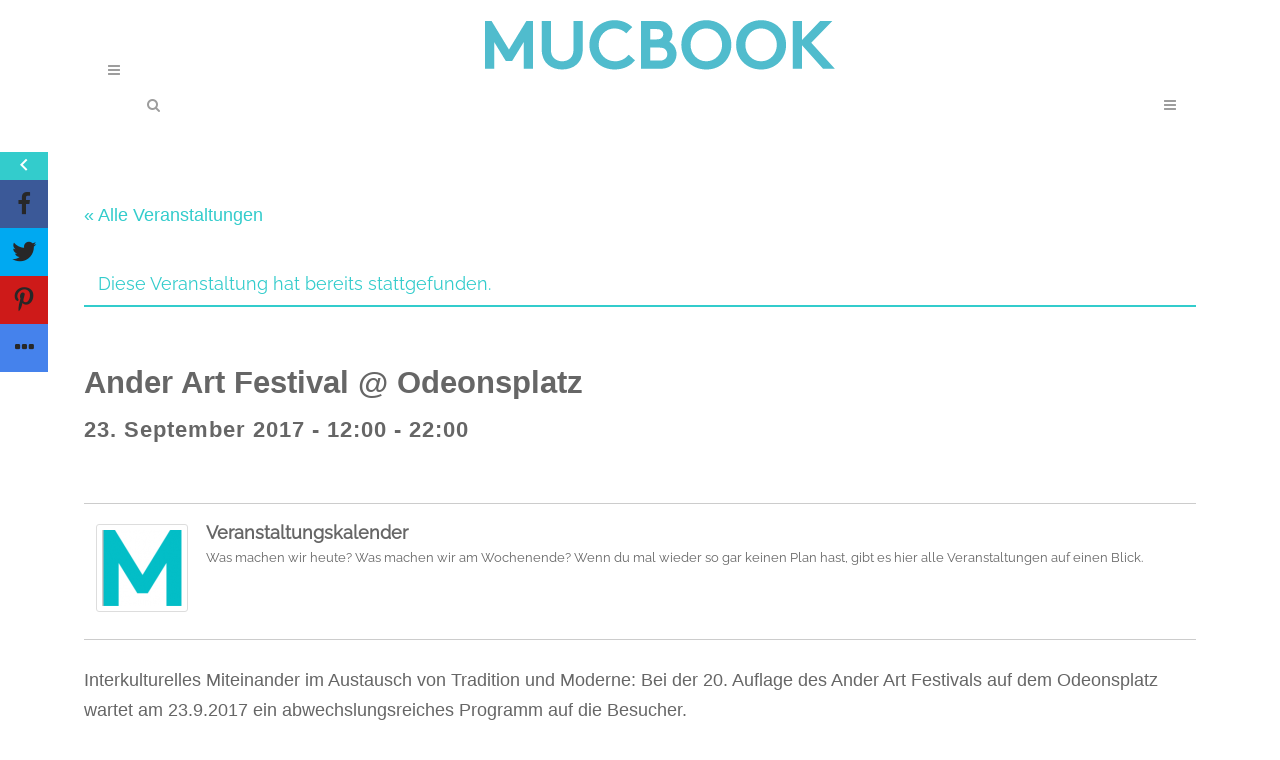

--- FILE ---
content_type: text/html; charset=UTF-8
request_url: https://www.mucbook.de/event/ander-art-festival-odeonsplatz/
body_size: 25117
content:
	<!DOCTYPE html>
<html lang="de">
<head>
	<meta charset="UTF-8" />
	
	<title>Ander Art Festival @ Odeonsplatz - MUCBOOK</title>

	
			
						<meta name="viewport" content="width=device-width,initial-scale=1,user-scalable=no">
			<link rel="profile" href="https://gmpg.org/xfn/11" />
	<link rel="pingback" href="https://www.mucbook.de/xmlrpc.php" />
	<link rel="shortcut icon" type="image/x-icon" href="https://www.mucbook.de/wp-content/uploads/2015/07/favicon-32x32.png">
	<link rel="apple-touch-icon" href="https://www.mucbook.de/wp-content/uploads/2015/07/favicon-32x32.png"/>
	<meta name='robots' content='index, follow, max-image-preview:large, max-snippet:-1, max-video-preview:-1' />

	<!-- This site is optimized with the Yoast SEO plugin v18.2 - https://yoast.com/wordpress/plugins/seo/ -->
	<link rel="canonical" href="https://www.mucbook.de/event/ander-art-festival-odeonsplatz/" />
	<meta property="og:locale" content="de_DE" />
	<meta property="og:type" content="article" />
	<meta property="og:title" content="Ander Art Festival @ Odeonsplatz - MUCBOOK" />
	<meta property="og:description" content="Interkulturelles Miteinander im Austausch von Tradition und Moderne: Bei der 20. Auflage des Ander Art Festivals auf dem Odeonsplatz wartet am 23.9.2017 ein abwechslungsreiches Programm auf die Besucher. Während das Oktoberfest Menschen aus aller Welt in die Stadt lockt, zelebriert das Ander Art Festival die..." />
	<meta property="og:url" content="https://www.mucbook.de/event/ander-art-festival-odeonsplatz/" />
	<meta property="og:site_name" content="MUCBOOK" />
	<meta property="article:publisher" content="https://www.facebook.com/mucbook/" />
	<meta name="twitter:card" content="summary_large_image" />
	<meta name="twitter:site" content="@mucbook" />
	<script type="application/ld+json" class="yoast-schema-graph">{"@context":"https://schema.org","@graph":[{"@type":"Organization","@id":"https://www.mucbook.de/#organization","name":"Medienhaus München Eisenack UG","url":"https://www.mucbook.de/","sameAs":["https://www.facebook.com/mucbook/","https://www.instagram.com/mucbook/","https://twitter.com/mucbook"],"logo":{"@type":"ImageObject","@id":"https://www.mucbook.de/#logo","inLanguage":"de","url":"https://www.mucbook.de/wp-content/uploads/2015/07/logosolo.png","contentUrl":"https://www.mucbook.de/wp-content/uploads/2015/07/logosolo.png","width":400,"height":79,"caption":"Medienhaus München Eisenack UG"},"image":{"@id":"https://www.mucbook.de/#logo"}},{"@type":"WebSite","@id":"https://www.mucbook.de/#website","url":"https://www.mucbook.de/","name":"MUCBOOK","description":"Das Münchner Stadtmagazin","publisher":{"@id":"https://www.mucbook.de/#organization"},"potentialAction":[{"@type":"SearchAction","target":{"@type":"EntryPoint","urlTemplate":"https://www.mucbook.de/?s={search_term_string}"},"query-input":"required name=search_term_string"}],"inLanguage":"de"},{"@type":"WebPage","@id":"https://www.mucbook.de/event/ander-art-festival-odeonsplatz/#webpage","url":"https://www.mucbook.de/event/ander-art-festival-odeonsplatz/","name":"Ander Art Festival @ Odeonsplatz - MUCBOOK","isPartOf":{"@id":"https://www.mucbook.de/#website"},"datePublished":"2017-08-28T07:41:19+00:00","dateModified":"2017-08-28T07:41:19+00:00","breadcrumb":{"@id":"https://www.mucbook.de/event/ander-art-festival-odeonsplatz/#breadcrumb"},"inLanguage":"de","potentialAction":[{"@type":"ReadAction","target":["https://www.mucbook.de/event/ander-art-festival-odeonsplatz/"]}]},{"@type":"BreadcrumbList","@id":"https://www.mucbook.de/event/ander-art-festival-odeonsplatz/#breadcrumb","itemListElement":[{"@type":"ListItem","position":1,"name":"Startseite","item":"https://www.mucbook.de/"},{"@type":"ListItem","position":2,"name":"Veranstaltungen","item":"https://www.mucbook.de/events/"},{"@type":"ListItem","position":3,"name":"Ander Art Festival @ Odeonsplatz"}]},{"@type":"Event","name":"Ander Art Festival @ Odeonsplatz","description":"Interkulturelles Miteinander im Austausch von Tradition und Moderne: Bei der 20. Auflage des Ander Art Festivals auf dem Odeonsplatz wartet am 23.9.2017 ein abwechslungsreiches Programm auf die Besucher. Während das Oktoberfest Menschen aus aller Welt in die Stadt lockt, zelebriert das Ander Art Festival die...","url":"https://www.mucbook.de/event/ander-art-festival-odeonsplatz/","startDate":"2017-09-23T12:00:00+02:00","endDate":"2017-09-23T22:00:00+02:00","location":{"@type":"Place","name":"Odeonsplatz","description":"","url":"","address":{"@type":"PostalAddress"},"telephone":"","sameAs":""},"organizer":{"@type":"Person","name":"Kulturreferat München","description":"","url":"","telephone":"","email":""},"@id":"https://www.mucbook.de/event/ander-art-festival-odeonsplatz/#event","mainEntityOfPage":{"@id":"https://www.mucbook.de/event/ander-art-festival-odeonsplatz/#webpage"}}]}</script>
	<!-- / Yoast SEO plugin. -->


<link rel='dns-prefetch' href='//www.mucbook.de' />
<link rel='dns-prefetch' href='//ws.sharethis.com' />
<link rel='dns-prefetch' href='//maxcdn.bootstrapcdn.com' />

<link rel="alternate" type="application/rss+xml" title="MUCBOOK &raquo; Feed" href="https://www.mucbook.de/feed/" />
<link rel="alternate" type="application/rss+xml" title="MUCBOOK &raquo; Kommentar-Feed" href="https://www.mucbook.de/comments/feed/" />
<link rel="alternate" type="text/calendar" title="MUCBOOK &raquo; iCal Feed" href="https://www.mucbook.de/events/?ical=1" />
<link rel="alternate" type="application/rss+xml" title="MUCBOOK &raquo; Ander Art Festival @ Odeonsplatz-Kommentar-Feed" href="https://www.mucbook.de/event/ander-art-festival-odeonsplatz/feed/" />
<link id='omgf-preload-0' rel='preload' href='https://www.mucbook.de/wp-content/uploads/omgf/omgf-stylesheet-106-mod-0p33b/pt-serif-italic-latin-ext-400.woff2' as='font' type='font/woff2' crossorigin />
<link id='omgf-preload-1' rel='preload' href='https://www.mucbook.de/wp-content/uploads/omgf/omgf-stylesheet-106-mod-0p33b/pt-serif-italic-latin-400.woff2' as='font' type='font/woff2' crossorigin />
<link id='omgf-preload-2' rel='preload' href='https://www.mucbook.de/wp-content/uploads/omgf/omgf-stylesheet-106-mod-0p33b/raleway-normal-latin-ext.woff2' as='font' type='font/woff2' crossorigin />
<link id='omgf-preload-3' rel='preload' href='https://www.mucbook.de/wp-content/uploads/omgf/omgf-stylesheet-106-mod-0p33b/raleway-normal-latin.woff2' as='font' type='font/woff2' crossorigin />
<script type="text/javascript">
/* <![CDATA[ */
window._wpemojiSettings = {"baseUrl":"https:\/\/s.w.org\/images\/core\/emoji\/15.0.3\/72x72\/","ext":".png","svgUrl":"https:\/\/s.w.org\/images\/core\/emoji\/15.0.3\/svg\/","svgExt":".svg","source":{"concatemoji":"https:\/\/www.mucbook.de\/wp-includes\/js\/wp-emoji-release.min.js?ver=6.6.4"}};
/*! This file is auto-generated */
!function(i,n){var o,s,e;function c(e){try{var t={supportTests:e,timestamp:(new Date).valueOf()};sessionStorage.setItem(o,JSON.stringify(t))}catch(e){}}function p(e,t,n){e.clearRect(0,0,e.canvas.width,e.canvas.height),e.fillText(t,0,0);var t=new Uint32Array(e.getImageData(0,0,e.canvas.width,e.canvas.height).data),r=(e.clearRect(0,0,e.canvas.width,e.canvas.height),e.fillText(n,0,0),new Uint32Array(e.getImageData(0,0,e.canvas.width,e.canvas.height).data));return t.every(function(e,t){return e===r[t]})}function u(e,t,n){switch(t){case"flag":return n(e,"\ud83c\udff3\ufe0f\u200d\u26a7\ufe0f","\ud83c\udff3\ufe0f\u200b\u26a7\ufe0f")?!1:!n(e,"\ud83c\uddfa\ud83c\uddf3","\ud83c\uddfa\u200b\ud83c\uddf3")&&!n(e,"\ud83c\udff4\udb40\udc67\udb40\udc62\udb40\udc65\udb40\udc6e\udb40\udc67\udb40\udc7f","\ud83c\udff4\u200b\udb40\udc67\u200b\udb40\udc62\u200b\udb40\udc65\u200b\udb40\udc6e\u200b\udb40\udc67\u200b\udb40\udc7f");case"emoji":return!n(e,"\ud83d\udc26\u200d\u2b1b","\ud83d\udc26\u200b\u2b1b")}return!1}function f(e,t,n){var r="undefined"!=typeof WorkerGlobalScope&&self instanceof WorkerGlobalScope?new OffscreenCanvas(300,150):i.createElement("canvas"),a=r.getContext("2d",{willReadFrequently:!0}),o=(a.textBaseline="top",a.font="600 32px Arial",{});return e.forEach(function(e){o[e]=t(a,e,n)}),o}function t(e){var t=i.createElement("script");t.src=e,t.defer=!0,i.head.appendChild(t)}"undefined"!=typeof Promise&&(o="wpEmojiSettingsSupports",s=["flag","emoji"],n.supports={everything:!0,everythingExceptFlag:!0},e=new Promise(function(e){i.addEventListener("DOMContentLoaded",e,{once:!0})}),new Promise(function(t){var n=function(){try{var e=JSON.parse(sessionStorage.getItem(o));if("object"==typeof e&&"number"==typeof e.timestamp&&(new Date).valueOf()<e.timestamp+604800&&"object"==typeof e.supportTests)return e.supportTests}catch(e){}return null}();if(!n){if("undefined"!=typeof Worker&&"undefined"!=typeof OffscreenCanvas&&"undefined"!=typeof URL&&URL.createObjectURL&&"undefined"!=typeof Blob)try{var e="postMessage("+f.toString()+"("+[JSON.stringify(s),u.toString(),p.toString()].join(",")+"));",r=new Blob([e],{type:"text/javascript"}),a=new Worker(URL.createObjectURL(r),{name:"wpTestEmojiSupports"});return void(a.onmessage=function(e){c(n=e.data),a.terminate(),t(n)})}catch(e){}c(n=f(s,u,p))}t(n)}).then(function(e){for(var t in e)n.supports[t]=e[t],n.supports.everything=n.supports.everything&&n.supports[t],"flag"!==t&&(n.supports.everythingExceptFlag=n.supports.everythingExceptFlag&&n.supports[t]);n.supports.everythingExceptFlag=n.supports.everythingExceptFlag&&!n.supports.flag,n.DOMReady=!1,n.readyCallback=function(){n.DOMReady=!0}}).then(function(){return e}).then(function(){var e;n.supports.everything||(n.readyCallback(),(e=n.source||{}).concatemoji?t(e.concatemoji):e.wpemoji&&e.twemoji&&(t(e.twemoji),t(e.wpemoji)))}))}((window,document),window._wpemojiSettings);
/* ]]> */
</script>
<link rel='stylesheet' id='tribe-accessibility-css-css' href='https://www.mucbook.de/wp-content/plugins/the-events-calendar/common/src/resources/css/accessibility.min.css?ver=4.14.15' type='text/css' media='all' />
<link rel='stylesheet' id='tribe-events-full-calendar-style-css' href='https://www.mucbook.de/wp-content/plugins/the-events-calendar/src/resources/css/tribe-events-full.min.css?ver=5.14.0.4' type='text/css' media='all' />
<link rel='stylesheet' id='tribe-events-custom-jquery-styles-css' href='https://www.mucbook.de/wp-content/plugins/the-events-calendar/vendor/jquery/smoothness/jquery-ui-1.8.23.custom.css?ver=5.14.0.4' type='text/css' media='all' />
<link rel='stylesheet' id='tribe-events-bootstrap-datepicker-css-css' href='https://www.mucbook.de/wp-content/plugins/the-events-calendar/vendor/bootstrap-datepicker/css/bootstrap-datepicker.standalone.min.css?ver=5.14.0.4' type='text/css' media='all' />
<link rel='stylesheet' id='tribe-events-calendar-style-css' href='https://www.mucbook.de/wp-content/plugins/the-events-calendar/src/resources/css/tribe-events-full.min.css?ver=5.14.0.4' type='text/css' media='all' />
<style id='tribe-events-calendar-style-inline-css' type='text/css'>
.tribe-events-list-widget .tribe-event-featured .tribe-event-image,
				.tribe-events-venue-widget .tribe-event-featured .tribe-event-image,
				.tribe-events-adv-list-widget .tribe-event-featured .tribe-event-image,
				.tribe-mini-calendar-list-wrapper .tribe-event-featured .tribe-event-image {
					display: none;
				}
</style>
<link rel='stylesheet' id='tribe-events-calendar-full-mobile-style-css' href='https://www.mucbook.de/wp-content/plugins/the-events-calendar/src/resources/css/tribe-events-full-mobile.min.css?ver=5.14.0.4' type='text/css' media='only screen and (max-width: 768px)' />
<style id='wp-emoji-styles-inline-css' type='text/css'>

	img.wp-smiley, img.emoji {
		display: inline !important;
		border: none !important;
		box-shadow: none !important;
		height: 1em !important;
		width: 1em !important;
		margin: 0 0.07em !important;
		vertical-align: -0.1em !important;
		background: none !important;
		padding: 0 !important;
	}
</style>
<link rel='stylesheet' id='wp-block-library-css' href='https://www.mucbook.de/wp-includes/css/dist/block-library/style.min.css?ver=6.6.4' type='text/css' media='all' />
<link rel='stylesheet' id='embedpress_blocks-cgb-style-css-css' href='https://www.mucbook.de/wp-content/plugins/embedpress/Gutenberg/dist/blocks.style.build.css?ver=1728643436' type='text/css' media='all' />
<style id='classic-theme-styles-inline-css' type='text/css'>
/*! This file is auto-generated */
.wp-block-button__link{color:#fff;background-color:#32373c;border-radius:9999px;box-shadow:none;text-decoration:none;padding:calc(.667em + 2px) calc(1.333em + 2px);font-size:1.125em}.wp-block-file__button{background:#32373c;color:#fff;text-decoration:none}
</style>
<style id='global-styles-inline-css' type='text/css'>
:root{--wp--preset--aspect-ratio--square: 1;--wp--preset--aspect-ratio--4-3: 4/3;--wp--preset--aspect-ratio--3-4: 3/4;--wp--preset--aspect-ratio--3-2: 3/2;--wp--preset--aspect-ratio--2-3: 2/3;--wp--preset--aspect-ratio--16-9: 16/9;--wp--preset--aspect-ratio--9-16: 9/16;--wp--preset--color--black: #000000;--wp--preset--color--cyan-bluish-gray: #abb8c3;--wp--preset--color--white: #ffffff;--wp--preset--color--pale-pink: #f78da7;--wp--preset--color--vivid-red: #cf2e2e;--wp--preset--color--luminous-vivid-orange: #ff6900;--wp--preset--color--luminous-vivid-amber: #fcb900;--wp--preset--color--light-green-cyan: #7bdcb5;--wp--preset--color--vivid-green-cyan: #00d084;--wp--preset--color--pale-cyan-blue: #8ed1fc;--wp--preset--color--vivid-cyan-blue: #0693e3;--wp--preset--color--vivid-purple: #9b51e0;--wp--preset--gradient--vivid-cyan-blue-to-vivid-purple: linear-gradient(135deg,rgba(6,147,227,1) 0%,rgb(155,81,224) 100%);--wp--preset--gradient--light-green-cyan-to-vivid-green-cyan: linear-gradient(135deg,rgb(122,220,180) 0%,rgb(0,208,130) 100%);--wp--preset--gradient--luminous-vivid-amber-to-luminous-vivid-orange: linear-gradient(135deg,rgba(252,185,0,1) 0%,rgba(255,105,0,1) 100%);--wp--preset--gradient--luminous-vivid-orange-to-vivid-red: linear-gradient(135deg,rgba(255,105,0,1) 0%,rgb(207,46,46) 100%);--wp--preset--gradient--very-light-gray-to-cyan-bluish-gray: linear-gradient(135deg,rgb(238,238,238) 0%,rgb(169,184,195) 100%);--wp--preset--gradient--cool-to-warm-spectrum: linear-gradient(135deg,rgb(74,234,220) 0%,rgb(151,120,209) 20%,rgb(207,42,186) 40%,rgb(238,44,130) 60%,rgb(251,105,98) 80%,rgb(254,248,76) 100%);--wp--preset--gradient--blush-light-purple: linear-gradient(135deg,rgb(255,206,236) 0%,rgb(152,150,240) 100%);--wp--preset--gradient--blush-bordeaux: linear-gradient(135deg,rgb(254,205,165) 0%,rgb(254,45,45) 50%,rgb(107,0,62) 100%);--wp--preset--gradient--luminous-dusk: linear-gradient(135deg,rgb(255,203,112) 0%,rgb(199,81,192) 50%,rgb(65,88,208) 100%);--wp--preset--gradient--pale-ocean: linear-gradient(135deg,rgb(255,245,203) 0%,rgb(182,227,212) 50%,rgb(51,167,181) 100%);--wp--preset--gradient--electric-grass: linear-gradient(135deg,rgb(202,248,128) 0%,rgb(113,206,126) 100%);--wp--preset--gradient--midnight: linear-gradient(135deg,rgb(2,3,129) 0%,rgb(40,116,252) 100%);--wp--preset--font-size--small: 13px;--wp--preset--font-size--medium: 20px;--wp--preset--font-size--large: 36px;--wp--preset--font-size--x-large: 42px;--wp--preset--spacing--20: 0.44rem;--wp--preset--spacing--30: 0.67rem;--wp--preset--spacing--40: 1rem;--wp--preset--spacing--50: 1.5rem;--wp--preset--spacing--60: 2.25rem;--wp--preset--spacing--70: 3.38rem;--wp--preset--spacing--80: 5.06rem;--wp--preset--shadow--natural: 6px 6px 9px rgba(0, 0, 0, 0.2);--wp--preset--shadow--deep: 12px 12px 50px rgba(0, 0, 0, 0.4);--wp--preset--shadow--sharp: 6px 6px 0px rgba(0, 0, 0, 0.2);--wp--preset--shadow--outlined: 6px 6px 0px -3px rgba(255, 255, 255, 1), 6px 6px rgba(0, 0, 0, 1);--wp--preset--shadow--crisp: 6px 6px 0px rgba(0, 0, 0, 1);}:where(.is-layout-flex){gap: 0.5em;}:where(.is-layout-grid){gap: 0.5em;}body .is-layout-flex{display: flex;}.is-layout-flex{flex-wrap: wrap;align-items: center;}.is-layout-flex > :is(*, div){margin: 0;}body .is-layout-grid{display: grid;}.is-layout-grid > :is(*, div){margin: 0;}:where(.wp-block-columns.is-layout-flex){gap: 2em;}:where(.wp-block-columns.is-layout-grid){gap: 2em;}:where(.wp-block-post-template.is-layout-flex){gap: 1.25em;}:where(.wp-block-post-template.is-layout-grid){gap: 1.25em;}.has-black-color{color: var(--wp--preset--color--black) !important;}.has-cyan-bluish-gray-color{color: var(--wp--preset--color--cyan-bluish-gray) !important;}.has-white-color{color: var(--wp--preset--color--white) !important;}.has-pale-pink-color{color: var(--wp--preset--color--pale-pink) !important;}.has-vivid-red-color{color: var(--wp--preset--color--vivid-red) !important;}.has-luminous-vivid-orange-color{color: var(--wp--preset--color--luminous-vivid-orange) !important;}.has-luminous-vivid-amber-color{color: var(--wp--preset--color--luminous-vivid-amber) !important;}.has-light-green-cyan-color{color: var(--wp--preset--color--light-green-cyan) !important;}.has-vivid-green-cyan-color{color: var(--wp--preset--color--vivid-green-cyan) !important;}.has-pale-cyan-blue-color{color: var(--wp--preset--color--pale-cyan-blue) !important;}.has-vivid-cyan-blue-color{color: var(--wp--preset--color--vivid-cyan-blue) !important;}.has-vivid-purple-color{color: var(--wp--preset--color--vivid-purple) !important;}.has-black-background-color{background-color: var(--wp--preset--color--black) !important;}.has-cyan-bluish-gray-background-color{background-color: var(--wp--preset--color--cyan-bluish-gray) !important;}.has-white-background-color{background-color: var(--wp--preset--color--white) !important;}.has-pale-pink-background-color{background-color: var(--wp--preset--color--pale-pink) !important;}.has-vivid-red-background-color{background-color: var(--wp--preset--color--vivid-red) !important;}.has-luminous-vivid-orange-background-color{background-color: var(--wp--preset--color--luminous-vivid-orange) !important;}.has-luminous-vivid-amber-background-color{background-color: var(--wp--preset--color--luminous-vivid-amber) !important;}.has-light-green-cyan-background-color{background-color: var(--wp--preset--color--light-green-cyan) !important;}.has-vivid-green-cyan-background-color{background-color: var(--wp--preset--color--vivid-green-cyan) !important;}.has-pale-cyan-blue-background-color{background-color: var(--wp--preset--color--pale-cyan-blue) !important;}.has-vivid-cyan-blue-background-color{background-color: var(--wp--preset--color--vivid-cyan-blue) !important;}.has-vivid-purple-background-color{background-color: var(--wp--preset--color--vivid-purple) !important;}.has-black-border-color{border-color: var(--wp--preset--color--black) !important;}.has-cyan-bluish-gray-border-color{border-color: var(--wp--preset--color--cyan-bluish-gray) !important;}.has-white-border-color{border-color: var(--wp--preset--color--white) !important;}.has-pale-pink-border-color{border-color: var(--wp--preset--color--pale-pink) !important;}.has-vivid-red-border-color{border-color: var(--wp--preset--color--vivid-red) !important;}.has-luminous-vivid-orange-border-color{border-color: var(--wp--preset--color--luminous-vivid-orange) !important;}.has-luminous-vivid-amber-border-color{border-color: var(--wp--preset--color--luminous-vivid-amber) !important;}.has-light-green-cyan-border-color{border-color: var(--wp--preset--color--light-green-cyan) !important;}.has-vivid-green-cyan-border-color{border-color: var(--wp--preset--color--vivid-green-cyan) !important;}.has-pale-cyan-blue-border-color{border-color: var(--wp--preset--color--pale-cyan-blue) !important;}.has-vivid-cyan-blue-border-color{border-color: var(--wp--preset--color--vivid-cyan-blue) !important;}.has-vivid-purple-border-color{border-color: var(--wp--preset--color--vivid-purple) !important;}.has-vivid-cyan-blue-to-vivid-purple-gradient-background{background: var(--wp--preset--gradient--vivid-cyan-blue-to-vivid-purple) !important;}.has-light-green-cyan-to-vivid-green-cyan-gradient-background{background: var(--wp--preset--gradient--light-green-cyan-to-vivid-green-cyan) !important;}.has-luminous-vivid-amber-to-luminous-vivid-orange-gradient-background{background: var(--wp--preset--gradient--luminous-vivid-amber-to-luminous-vivid-orange) !important;}.has-luminous-vivid-orange-to-vivid-red-gradient-background{background: var(--wp--preset--gradient--luminous-vivid-orange-to-vivid-red) !important;}.has-very-light-gray-to-cyan-bluish-gray-gradient-background{background: var(--wp--preset--gradient--very-light-gray-to-cyan-bluish-gray) !important;}.has-cool-to-warm-spectrum-gradient-background{background: var(--wp--preset--gradient--cool-to-warm-spectrum) !important;}.has-blush-light-purple-gradient-background{background: var(--wp--preset--gradient--blush-light-purple) !important;}.has-blush-bordeaux-gradient-background{background: var(--wp--preset--gradient--blush-bordeaux) !important;}.has-luminous-dusk-gradient-background{background: var(--wp--preset--gradient--luminous-dusk) !important;}.has-pale-ocean-gradient-background{background: var(--wp--preset--gradient--pale-ocean) !important;}.has-electric-grass-gradient-background{background: var(--wp--preset--gradient--electric-grass) !important;}.has-midnight-gradient-background{background: var(--wp--preset--gradient--midnight) !important;}.has-small-font-size{font-size: var(--wp--preset--font-size--small) !important;}.has-medium-font-size{font-size: var(--wp--preset--font-size--medium) !important;}.has-large-font-size{font-size: var(--wp--preset--font-size--large) !important;}.has-x-large-font-size{font-size: var(--wp--preset--font-size--x-large) !important;}
:where(.wp-block-post-template.is-layout-flex){gap: 1.25em;}:where(.wp-block-post-template.is-layout-grid){gap: 1.25em;}
:where(.wp-block-columns.is-layout-flex){gap: 2em;}:where(.wp-block-columns.is-layout-grid){gap: 2em;}
:root :where(.wp-block-pullquote){font-size: 1.5em;line-height: 1.6;}
</style>
<link rel='stylesheet' id='dashicons-css' href='https://www.mucbook.de/wp-includes/css/dashicons.min.css?ver=6.6.4' type='text/css' media='all' />
<link rel='stylesheet' id='contact-form-7-css' href='https://www.mucbook.de/wp-content/plugins/contact-form-7/includes/css/styles.css?ver=5.5.6' type='text/css' media='all' />
<link rel='stylesheet' id='embedpress-css' href='https://www.mucbook.de/wp-content/plugins/embedpress/assets/css/embedpress.css?ver=6.6.4' type='text/css' media='all' />
<link rel='stylesheet' id='simple-share-buttons-adder-font-awesome-css' href='//maxcdn.bootstrapcdn.com/font-awesome/4.3.0/css/font-awesome.min.css?ver=8.2.4' type='text/css' media='all' />
<link rel='stylesheet' id='ssbp_styles-css' href='https://www.mucbook.de/wp-content/plugins/simple-share-buttons-plus/ssbp.min.css?ver=6.6.4' type='text/css' media='all' />
<link rel='stylesheet' id='ssbpFont-css' href='https://www.mucbook.de/wp-content/uploads/omgf/ssbpfont/ssbpfont.css?ver=1666170606' type='text/css' media='all' />
<link rel='stylesheet' id='theme-my-login-css' href='https://www.mucbook.de/wp-content/plugins/theme-my-login/assets/styles/theme-my-login.min.css?ver=7.1.4' type='text/css' media='all' />
<link rel='stylesheet' id='widgets-on-pages-css' href='https://www.mucbook.de/wp-content/plugins/widgets-on-pages/public/css/widgets-on-pages-public.css?ver=1.4.0' type='text/css' media='all' />
<link rel='stylesheet' id='27cc1ca80-css' href='https://www.mucbook.de/wp-content/uploads/essential-addons-elementor/734e5f942.min.css?ver=1769119976' type='text/css' media='all' />
<link rel='stylesheet' id='exad-slick-css' href='https://www.mucbook.de/wp-content/plugins/exclusive-addons-for-elementor/assets/vendor/css/slick.min.css?ver=6.6.4' type='text/css' media='all' />
<link rel='stylesheet' id='exad-slick-theme-css' href='https://www.mucbook.de/wp-content/plugins/exclusive-addons-for-elementor/assets/vendor/css/slick-theme.min.css?ver=6.6.4' type='text/css' media='all' />
<link rel='stylesheet' id='exad-main-style-css' href='https://www.mucbook.de/wp-content/plugins/exclusive-addons-for-elementor/assets/css/exad-styles.min.css?ver=6.6.4' type='text/css' media='all' />
<link rel='stylesheet' id='wordpress-popular-posts-css-css' href='https://www.mucbook.de/wp-content/plugins/wordpress-popular-posts/assets/css/wpp.css?ver=5.5.1' type='text/css' media='all' />
<link rel='stylesheet' id='default_style-css' href='https://www.mucbook.de/wp-content/themes/bridge/style.css?ver=6.6.4' type='text/css' media='all' />
<link rel='stylesheet' id='qode_font_awesome-css' href='https://www.mucbook.de/wp-content/themes/bridge/css/font-awesome/css/font-awesome.min.css?ver=6.6.4' type='text/css' media='all' />
<link rel='stylesheet' id='qode_font_elegant-css' href='https://www.mucbook.de/wp-content/themes/bridge/css/elegant-icons/style.min.css?ver=6.6.4' type='text/css' media='all' />
<link rel='stylesheet' id='qode_linea_icons-css' href='https://www.mucbook.de/wp-content/themes/bridge/css/linea-icons/style.css?ver=6.6.4' type='text/css' media='all' />
<link rel='stylesheet' id='stylesheet-css' href='https://www.mucbook.de/wp-content/themes/bridge/css/stylesheet.min.css?ver=6.6.4' type='text/css' media='all' />
<link rel='stylesheet' id='qode_print-css' href='https://www.mucbook.de/wp-content/themes/bridge/css/print.css?ver=6.6.4' type='text/css' media='all' />
<link rel='stylesheet' id='mac_stylesheet-css' href='https://www.mucbook.de/wp-content/themes/bridge/css/mac_stylesheet.css?ver=6.6.4' type='text/css' media='all' />
<link rel='stylesheet' id='webkit-css' href='https://www.mucbook.de/wp-content/themes/bridge/css/webkit_stylesheet.css?ver=6.6.4' type='text/css' media='all' />
<link rel='stylesheet' id='style_dynamic-css' href='https://www.mucbook.de/wp-content/themes/bridge/css/style_dynamic.css?ver=1728631692' type='text/css' media='all' />
<link rel='stylesheet' id='responsive-css' href='https://www.mucbook.de/wp-content/themes/bridge/css/responsive.min.css?ver=6.6.4' type='text/css' media='all' />
<link rel='stylesheet' id='style_dynamic_responsive-css' href='https://www.mucbook.de/wp-content/themes/bridge/css/style_dynamic_responsive.css?ver=1728631692' type='text/css' media='all' />
<link rel='stylesheet' id='js_composer_front-css' href='https://www.mucbook.de/wp-content/plugins/js_composer/assets/css/js_composer.min.css?ver=6.0.3' type='text/css' media='all' />
<link rel='stylesheet' id='custom_css-css' href='https://www.mucbook.de/wp-content/themes/bridge/css/custom_css.css?ver=1728631684' type='text/css' media='all' />
<!--[if lt IE 9]>
<link rel='stylesheet' id='vc_lte_ie9-css' href='https://www.mucbook.de/wp-content/plugins/js_composer/assets/css/vc_lte_ie9.min.css?ver=6.0.3' type='text/css' media='screen' />
<![endif]-->
<link rel='stylesheet' id='childstyle-css' href='https://www.mucbook.de/wp-content/themes/bridge-child/style.css?ver=6.6.4' type='text/css' media='all' />
<link rel='stylesheet' id='sabai-css' href='https://www.mucbook.de/wp-content/plugins/sabai/assets/css/main.min.css?ver=1.4.11' type='text/css' media='all' />
<link rel='stylesheet' id='sabai-font-awesome-css' href='https://www.mucbook.de/wp-content/plugins/sabai/assets/css/font-awesome.min.css?ver=1.4.11' type='text/css' media='all' />
<link rel='stylesheet' id='sabai-directory-css' href='https://www.mucbook.de/wp-content/plugins/sabai-directory/assets/css/main.min.css?ver=1.4.11' type='text/css' media='all' />
<link rel='stylesheet' id='sabai-googlemaps-css' href='https://www.mucbook.de/wp-content/plugins/sabai-googlemaps/assets/css/main.min.css?ver=1.4.11' type='text/css' media='all' />
<script type="text/javascript" src="https://www.mucbook.de/wp-includes/js/jquery/jquery.min.js?ver=3.7.1" id="jquery-core-js"></script>
<script type="text/javascript" src="https://www.mucbook.de/wp-includes/js/jquery/jquery-migrate.min.js?ver=3.4.1" id="jquery-migrate-js"></script>
<script type="text/javascript" src="https://www.mucbook.de/wp-content/plugins/the-events-calendar/vendor/bootstrap-datepicker/js/bootstrap-datepicker.min.js?ver=5.14.0.4" id="tribe-events-bootstrap-datepicker-js"></script>
<script type="text/javascript" src="https://www.mucbook.de/wp-content/plugins/the-events-calendar/vendor/jquery-resize/jquery.ba-resize.min.js?ver=5.14.0.4" id="tribe-events-jquery-resize-js"></script>
<script type="text/javascript" src="https://www.mucbook.de/wp-content/plugins/the-events-calendar/vendor/jquery-placeholder/jquery.placeholder.min.js?ver=5.14.0.4" id="jquery-placeholder-js"></script>
<script type="text/javascript" src="https://www.mucbook.de/wp-content/plugins/the-events-calendar/common/vendor/momentjs/moment.min.js?ver=4.14.15" id="tribe-moment-js"></script>
<script type="text/javascript" src="https://www.mucbook.de/wp-content/plugins/the-events-calendar/common/vendor/momentjs/locale.min.js?ver=4.14.15" id="tribe-moment-locales-js"></script>
<script type="text/javascript" id="tribe-events-calendar-script-js-extra">
/* <![CDATA[ */
var tribe_js_config = {"permalink_settings":"\/%postname%\/","events_post_type":"tribe_events","events_base":"https:\/\/www.mucbook.de\/events\/","update_urls":{"shortcode":{"list":true,"month":true,"day":true}},"debug":""};
/* ]]> */
</script>
<script type="text/javascript" src="https://www.mucbook.de/wp-content/plugins/the-events-calendar/src/resources/js/tribe-events.min.js?ver=5.14.0.4" id="tribe-events-calendar-script-js"></script>
<script type="text/javascript" src="https://www.mucbook.de/wp-content/plugins/the-events-calendar/vendor/php-date-formatter/js/php-date-formatter.min.js?ver=5.14.0.4" id="tribe-events-php-date-formatter-js"></script>
<script type="text/javascript" id="tribe-events-dynamic-js-extra">
/* <![CDATA[ */
var tribe_dynamic_help_text = {"date_with_year":"j. F Y","date_no_year":"F j","datepicker_format":"Y-m-d","datepicker_format_index":"0","days":["Sonntag","Montag","Dienstag","Mittwoch","Donnerstag","Freitag","Samstag"],"daysShort":["So.","Mo.","Di.","Mi.","Do.","Fr.","Sa."],"months":["Januar","Februar","M\u00e4rz","April","Mai","Juni","Juli","August","September","Oktober","November","Dezember"],"monthsShort":["Jan","Feb","Mar","Apr","Mai","Jun","Jul","Aug","Sep","Oct","Nov","Dec"],"msgs":"[\"Diese Veranstaltung findet von %%starttime%% bis %%endtime%% am %%startdatenoyear%% statt.\",\"Diese Veranstaltung findet um %%starttime%% am %%startdatenoyear%% statt.\",\"Diese ganzt\\u00e4gige Veranstaltung findet am %%startdatenoyear%% statt.\",\"Diese Veranstaltung beginnt um %%starttime%% am %%startdatenoyear%% und endet um %%endtime%% am %%enddatewithyear%%\",\"Diese Veranstaltung beginnt um %%starttime%% am %%startdatenoyear%% und endet am %%enddatewithyear%%\",\"Diese ganzt\\u00e4gige Veranstaltung beginnt am %%startdatenoyear%% und endet am %%enddatewithyear%%.\"]"};
/* ]]> */
</script>
<script type="text/javascript" src="https://www.mucbook.de/wp-content/plugins/the-events-calendar/src/resources/js/events-dynamic.min.js?ver=5.14.0.4" id="tribe-events-dynamic-js"></script>
<script type="text/javascript" src="https://www.mucbook.de/wp-content/plugins/the-events-calendar/src/resources/js/tribe-events-bar.min.js?ver=5.14.0.4" id="tribe-events-bar-js"></script>
<script type="text/javascript" src="https://www.mucbook.de/wp-content/plugins/embedpress/assets/js/pdfobject.min.js?ver=3.3.5" id="embedpress-pdfobject-js"></script>
<script id='st_insights_js'type="text/javascript" src="https://ws.sharethis.com/button/st_insights.js?publisher=4d48b7c5-0ae3-43d4-bfbe-3ff8c17a8ae6&amp;product=simple-share-pro" id="ssbp-sharethis-js"></script>
<script type="text/javascript" src="https://www.mucbook.de/wp-content/plugins/svg-support/js/min/svgs-inline-min.js?ver=1.0.0" id="bodhi_svg_inline-js"></script>
<script type="text/javascript" id="bodhi_svg_inline-js-after">
/* <![CDATA[ */
cssTarget="img.style-svg";ForceInlineSVGActive="false";
/* ]]> */
</script>
<script type="application/json" id="wpp-json">
/* <![CDATA[ */
{"sampling_active":0,"sampling_rate":100,"ajax_url":"https:\/\/www.mucbook.de\/wp-json\/wordpress-popular-posts\/v1\/popular-posts","api_url":"https:\/\/www.mucbook.de\/wp-json\/wordpress-popular-posts","ID":116489,"token":"88f3415a6f","lang":0,"debug":0}
/* ]]> */
</script>
<script type="text/javascript" src="https://www.mucbook.de/wp-content/plugins/wordpress-popular-posts/assets/js/wpp.min.js?ver=5.5.1" id="wpp-js-js"></script>
<link rel="https://api.w.org/" href="https://www.mucbook.de/wp-json/" /><link rel="alternate" title="JSON" type="application/json" href="https://www.mucbook.de/wp-json/wp/v2/tribe_events/116489" /><link rel="EditURI" type="application/rsd+xml" title="RSD" href="https://www.mucbook.de/xmlrpc.php?rsd" />
<meta name="generator" content="WordPress 6.6.4" />
<link rel='shortlink' href='https://www.mucbook.de/?p=116489' />
<!-- Facebook Pixel Code -->
<script>
!function(f,b,e,v,n,t,s){if(f.fbq)return;n=f.fbq=function(){n.callMethod?
n.callMethod.apply(n,arguments):n.queue.push(arguments)};if(!f._fbq)f._fbq=n;
n.push=n;n.loaded=!0;n.version='2.0';n.queue=[];t=b.createElement(e);t.async=!0;
t.src=v;s=b.getElementsByTagName(e)[0];s.parentNode.insertBefore(t,s)}(window,
document,'script','https://connect.facebook.net/en_US/fbevents.js');
fbq('init', '1160671824054869'); // Insert your pixel ID here.
fbq('track', 'PageView');
</script>
<noscript><img height="1" width="1" style="display:none"
src="https://www.facebook.com/tr?id=1160671824054869&ev=PageView&noscript=1"
/></noscript>
<!-- DO NOT MODIFY -->
<!-- End Facebook Pixel Code -->

<!-- Google tag (gtag.js) -->
<script async src="https://www.googletagmanager.com/gtag/js?id=G-SS5F2ZR0BD"></script>
<script>
  window.dataLayer = window.dataLayer || [];
  function gtag(){dataLayer.push(arguments);}
  gtag('js', new Date());

  gtag('config', 'G-SS5F2ZR0BD');
</script>
<!-- StarBox - the Author Box for Humans 3.4.4, visit: http://wordpress.org/plugins/starbox/ -->
<!-- /StarBox - the Author Box for Humans -->

<link rel='stylesheet' id='ABHfrontend.min.css-css' href='https://www.mucbook.de/wp-content/plugins/starbox/themes/minimal/css/frontend.min.css?ver=3.4.4' type='text/css' media='all' />
<link rel='stylesheet' id='ABHhidedefault.min.css-css' href='https://www.mucbook.de/wp-content/plugins/starbox/themes/admin/css/hidedefault.min.css?ver=3.4.4' type='text/css' media='all' />
<meta name="tec-api-version" content="v1"><meta name="tec-api-origin" content="https://www.mucbook.de"><link rel="alternate" href="https://www.mucbook.de/wp-json/tribe/events/v1/events/116489" />            <style id="wpp-loading-animation-styles">@-webkit-keyframes bgslide{from{background-position-x:0}to{background-position-x:-200%}}@keyframes bgslide{from{background-position-x:0}to{background-position-x:-200%}}.wpp-widget-placeholder,.wpp-widget-block-placeholder{margin:0 auto;width:60px;height:3px;background:#dd3737;background:linear-gradient(90deg,#dd3737 0%,#571313 10%,#dd3737 100%);background-size:200% auto;border-radius:3px;-webkit-animation:bgslide 1s infinite linear;animation:bgslide 1s infinite linear}</style>
            <meta name="generator" content="Powered by WPBakery Page Builder - drag and drop page builder for WordPress."/>
<link rel="icon" href="https://www.mucbook.de/wp-content/uploads/2020/08/cropped-mucbook_icon-32x32.png" sizes="32x32" />
<link rel="icon" href="https://www.mucbook.de/wp-content/uploads/2020/08/cropped-mucbook_icon-192x192.png" sizes="192x192" />
<link rel="apple-touch-icon" href="https://www.mucbook.de/wp-content/uploads/2020/08/cropped-mucbook_icon-180x180.png" />
<meta name="msapplication-TileImage" content="https://www.mucbook.de/wp-content/uploads/2020/08/cropped-mucbook_icon-270x270.png" />

<!-- BEGIN Typekit Fonts for WordPress -->
<link rel="stylesheet" href="https://use.typekit.net/jjo7tis.css">
<style type="text/css">
h1.spzbgm {font-family: mongoose, sans-serif;}
</style>

<!-- END Typekit Fonts for WordPress -->

		<style type="text/css" id="wp-custom-css">
			a {
	color: #33cccc;
}
p a {
	color: #33cccc!important;
}
.review_pending {
	background: repeating-linear-gradient(
  45deg,
  #ff8484,
  #ff8484 10px,
  #ff9999 10px,
  #ff9999 20px
);
}
/*moritz11/09/18*/
div#cookie-notice {
    background-color: #46BAC2 !important;
    color: #ffffff !important;
}
.cn-button.bootstrap {
    background-color: #ffffff !important;
    background-image: none;
    border: none !important;
    text-shadow: none !important;
    border-radius: 2px !important;
	color: #46BAC2 !important;
	font-weight: 800 !important;
}
/**/ 
.poplogo {
    margin-top: 0px;
}
div#popup {
    background: white;
    margin: 20px 50px 0px 50px;
    padding: 40px;
}

.spu-box p {
    margin: 0 !important;
}
.spu-box h3 {
    margin-bottom: 5px;
    margin-top: 5px;
}
.spu-box h1 {
    margin-bottom: 5px;
    margin-top: 5px;
}
h3, h6 {
    font-family: raleway;
}
.main_menu {
    font-family: raleway;
}
/*dropdownV1
.drop_down .second .inner ul, .drop_down .second .inner ul li ul, .shopping_cart_dropdown, li.narrow .second .inner ul, .header_top .right #lang_sel ul ul, .drop_down .wide .second ul li.show_widget_area_in_popup .widget, .drop_down .wide.wide_background .second {
    background-color: #ffffff;
    background-color: rgba(255,255,255,1);
    box-shadow: 2px 5px 10px #888888;
}
*/
/*dropdownV2*/
@media (min-width: 1000px) {
.drop_down .second .inner ul, .drop_down .second .inner ul li ul, .shopping_cart_dropdown, li.narrow .second .inner ul, .header_top .right #lang_sel ul ul, .drop_down .wide .second ul li.show_widget_area_in_popup .widget, .drop_down .wide.wide_background .second {
    border: 5px solid #46BAC2;
    border-right: 0px;
    border-top: 0px;
    border-left: 0px;
    /*margin-top: -40px;
    padding-top: 40px;*/
	    background-color:#ffffff;
    /* z-index: -100; */
	    box-shadow: 2px 5px 10px #666666

	}}
@media (max-width: 1000px) {
nav.mobile_menu ul li a, nav.mobile_menu ul li h3 {
    padding: 1px 0;
}
	/*menu links*/
nav.mobile_menu ul li a, nav.mobile_menu ul li h3 {
    padding: 1px 0;
    font-weight: 800;
    color: #333333;
    text-transform: uppercase;
}
}
/*menu rechts*/
.side_menu a {
    color: #fff;
	font-weight: 800;
	font-size: 14px;
    text-transform: uppercase;
}
.textwidget hr {
    border: none;
}
i.qode_icon_font_awesome.fa.fa-facebook {
    color: #ffffff !important;
	font-size: 20px;
}
i.qode_icon_font_awesome.fa.fa-twitter {
    color: #ffffff !important;
		font-size: 20px;
}
i.qode_icon_font_awesome.fa.fa-instagram {
    color: #ffffff !important;
		font-size: 20px;
}
.side_menu .widget {
	margin-bottom: 20px;
		margin-left: 0px
}
ul#menu-seiten_menue {
    margin-left: 0px !important;
}

/*SuFu*/
.qode_search_form, .qode_search_form input, .qode_search_form input:focus {
    background-color: #46BAC2;
}
input, textarea {
    border: 3px solid #fff !important;
    border-top: 0px !important;
    border-left: 0px !important;
    border-right: 0px !important;
}
.qode_search_form .container input {
    width: calc(100% - 70px);
	margin-left: 20px;
}
.qode_search_form input, .qode_search_form input:focus {
    color: #ffffff;
}
/*
.qode_search_form .container input {
    width: 90%;
    padding: 20px 0 0 10px;
}

.qode_search_form {
    background: #ff00ff !important;
    color: #00ff00 !important;
    margin: 0;
    overflow: hidden;
    width: 100%;
    height: 300px !important;
    position: absolute;
    /* left: 0;
    z-index: 190;
}*/

.qode_search_form .qode_icon_in_search {
	color: #ffffff;
	font-size:20px
}
.header_inner_right.left_side .side_menu_button a:last-child {
    padding: 0;
    margin-top: -8px;
}
/*0 Kommentare weg*/
a.post_comments {
    display: none;
}
/*Footer*/
.footer_bottom .textwidget hr {
    border-color: #000 !important;
}
	#tribe-events-content .tribe-events-calendar td, #tribe-events-content table.tribe-events-calendar {
    border: 1px solid #ffffff !important;
}
.tribe-events-calendar th {
    background-color: #46BAC2;
	color: #ffffff;
}

/*hitparade*/
@media (max-width: 1000px) {
.latest_post_holder.boxes.three_columns>ol>li, .latest_post_holder.dividers.three_columns>ol>li {
    width: 40%;
}
}
@media (max-width: 480px) {
.latest_post_holder.boxes.three_columns>ol>li, .latest_post_holder.dividers.three_columns>ol>li {
    width: 100%;
	}}
/**/
/*Events*/
.tribe-events-has-events {
    text-align: left;
}
.events-archive.events-gridview #tribe-events-content table .type-tribe_events {
    border-bottom: 1px solid #e7e7e7;
    margin: 0 -6px 0 0;
    padding: 6px 0px 6px 5px;
}
/*Hover*/
div .tribe-events-tooltip {
    background-color: #46BAC2 !important;
}
/**/
/*nichts verpassen eingabefeld*/
.cr_ipe_item input {
    background: none repeat scroll 0 0 #333333;
	border: 1px solid #000 !important;
border-radius:3px}
div#tmbc {
    border: 10px solid #33cccc;
}
/*Zeilenlaenge kuerzen nurDesktop*/
@media only screen and (min-width: 900px) {
  div.post_text {
    max-width: 70%;
		margin-left: 15%;
}
}
/*Bloggermarket
div.spzlink {
    margin-top: 0px !important;
    margin-bottom: -50px !important;
}*/

/*Designer shop*/
div.dsgshop {
    border-bottom: 10px solid #333333;
    padding-top: 50px;
    padding-bottom: 50px;
}
/*BGM*/
h1.spzbgm{
	font-family: mongoose, sans-serif;
  text-transform: uppercase;
  font-size: 9.5em;
	color: #33cccc;
	line-height:0.75em;
	font-weight: 200;
}
@media only screen and (max-width: 650px) {
h1.spzbgm{
    font-size: 6.5em;
}
}
@media only screen and (max-width: 400px) {
h1.spzbgm{
    font-size: 4.5em;
}
}
p.spzbgm {
    font-family: mongoose;
    color: #ffffff;
    font-size: 30px;
}
h2.spzbgm {
    font-family: mongoose;
    color: #333333;
    font-size: 45px;
	font-style: normal !important;
	text-transform: uppercase;
	line-height:42px
}
h3.spzbgm1, h3.spzbgm2 {
	font-size: 34px !important;
	line-height: 36px;
		color: #33cccc;
}
h3.spzbgm2 {
	color: #000000;
	font-size: 22px !important;
	line-height: 25px !important;
	margin-top: -10px
}
div.collapseomatic_content {
	margin-left: 0px;
}
.collapseomatic {
    padding: 0px;
    cursor: pointer;
    background: none;
	text-transform: uppercase;
	font-size: 14px !important;
	letter-spacing:2px;
}
/*CRN*/
h1.spzcrn{
	font-family: mongoose, sans-serif;
  text-transform: uppercase;
  font-size: 10em;
	color: #EB007D;
	line-height:0.75em;
	font-weight: 200;
}
@media only screen and (max-width: 650px) {
h1.spzcrn{
    font-size: 7em;
}
}
@media only screen and (max-width: 400px) {
h1.spzcrn{
    font-size: 5.5em;
}
}
p.spzcrn {
    font-family: mongoose;
    color: #ffffff;
    font-size: 30px;
}
h2.spzcrn {
    font-family: mongoose;
    color: #EB007D;
    font-size: 45px;
	font-style: normal !important;
	text-transform: uppercase;
	line-height:42px
}
h3.spzcrn1, h3.spzcrn2 {
	font-size: 34px !important;
	line-height: 36px;
		color: #EB007D;
}
h3.spzcrn2 {
	color: #000000;
	font-size: 22px !important;
	line-height: 25px !important;
	margin-top: -10px
}
div.collapseomatic_content {
	margin-left: 0px;
}
.collapseomatic {
    padding: 0px;
    cursor: pointer;
    background: none;
	text-transform: uppercase;
	font-size: 14px !important;
	letter-spacing:2px;
}
a#bgmBut2 {
	width:60em;
	margin-left:-200px !important
}
@media only screen and (max-width: 1000px){
a#bgmBut2 {
	width:60em;
	margin-left:-400px !important
	}}
/*EVENTS*/
#tribe-events-content table.tribe-events-calendar .type-tribe_events.tribe-event-featured {
    background: #33cccc;
    border-radius: 1px;
}
.tribe-events-notices {
    background: none;
    border: none;
    margin-bottom: 60px !important;
    border-bottom: 2px solid #33cccc;
    border-radius: 0px;
    color: #33cccc;
}
/*Shop Button*/
a.shop-button {
	  background-color: #33cccc;
    border-color: #33cccc;
    color: #ffffff;
    cursor: pointer;
    padding: .6180469716em 1.41575em;
    text-decoration: none;
    font-weight: 600;
    text-shadow: none;
    display: inline-block;
		font-family: "Source Sans Pro",HelveticaNeue-Light,"Helvetica Neue Light","Helvetica Neue",Helvetica,Arial,"Lucida Grande",sans-serif;
    font-size: 16px;
}
a.shop-button:hover,
a.shop-button:focus {
	background-color: #1ab3b3;
	color: #fff !important;
}
a.pbtn {
    background: #ffffff !important;
    color: #333333 !important;
}
div#popup2 {
    text-align: center;
    padding-top: 80px;
	padding-bottom: 50px !important;
	margin-top:-15px !important;
	margin-bottom:-0px !important;
    /* background: -webkit-linear-gradient(45deg, #fff132 0%,#6bd0f4 73%); */
    background: linear-gradient(#fff132 0%,#6bd0f4 73%);
    text-transform: uppercase;
}
h1.spzbgm4{
	font-family: mongoose, sans-serif;
  text-transform: uppercase;
  font-size: 6em;
	color: #ffffff;
	line-height:0.75em;
	font-weight: 200;
}
@media only screen and (max-width: 650px) {
h1.spzbgm4{
    font-size: 5em;
}
}
@media only screen and (max-width: 400px) {
h1.spzbgm4{
    font-size: 4em;
}
}
h1.spzbgm3 {
	color: #fff123 !important;
}
a#bgmBut { 
	width:60em;
	margin-left:500px !important
	}
@media (max-width: 750px){
a#bgmBut { 
	width:60em;
	margin-left:300px !important
	}
}
@media (max-width: 650px){
a#bgmBut { 
	width:60em;
	margin-left:100px !important
	}
}
@media (max-width: 330px){
a#bgmBut { 
	width:60em;
	margin-left:0px !important
	}
}
/*MEDIADATEN*/
.wpb_single_image.wpb_content_element.vc_align_left.mediaicon {
    width: 200px;
}
@media (min-width: 1024px){
.container_inner.clearfix {
    width: 90%;
}
	.wpb_text_column.wpb_content_element.agbs {
	    column-gap: 20px;
	    column-count: 3;
	}
}
.wpb_text_column.wpb_content_element.agbs {
    font-size: 9px;
    line-height: 13px;
}
.wpb_content_element.wpb_single_image img {
    margin-top: 22%;
}
@media (min-width: 1200px){
	.wpb_content_element.wpb_single_image img {
    margin-top: 8%;
		margin-bottom: 8%;
}
}
.cr_body {
    background-color: #43B9C3 !important;
	max-width: 800px;
}
/*umfrage*/
.wp-polls .Buttons {
    border: 1px solid #c8c8c8;
    background-color: #46BAC2;
    padding: 10px 20px;
		color: #ffffff;
    font-family: montserrat;
    font-weight: 600;
    font-size: 14px;
		margin-top: 30px;
    margin-bottom: -10px;
}
.wp-polls ul li, .wp-polls-ul li, .wp-polls-ans ul li {
    /* text-align: left; */
    background-image: none;
    display: block;
    text-align: center;
    margin-bottom: 5px;
}
.cr_body {
	background-color: #ffffff !important;
    border: none;
    margin-top: 50px !important;
	max-width: 100%;
  display: flex;
    align-items: center;
    justify-content: center;
}

input#text4705400 {
    border: 3px solid #33cccc !important;
    background-color: #ffffff;
	width: 500px !important
}
/*
button.cr_button {
    background-color: #33cccc;
    border-radius: 3px;
    border: none;
    padding: 10px 20px;
    margin-top: 20px;
}
*/
.wpb_text_column.wpb_content_element.hcenter {
    text-align: center;
}
/* Clubhaus Page */
/*
 INTRO IMAGE
 */
.intro-image {
	position: relative;
	height: 747px;
	margin-right: -95px;
}

.intro-image h3 {
	color: #303030;
	text-transform: uppercase;
	opacity: 1;
	padding: 20px;
	background-color: white;
	top: 35%;
	position: absolute;
	left: -250px;
}
.intro-image a.shop-button {
	position: absolute;
	margin-top: 10px;
	line-height: 26px;
}
.intro-image.clubhaus {
	margin-left: 415px;
	background: url('/wp-content/uploads/2018/01/SA75858.png') no-repeat right -78px;
}

body.page-id-153452 p {
	font-family: raleway,sans-serif;
}
.wp-block-columns.half-length .wp-block-column:last-child {
	width: 50%;
}
.wp-block-columns.half-length {
	margin-left: -95px;
}
p.font-pt,
body.page-id-153452 p.font-pt {
	font-family: 'pt serif',sans-serif;
}
.clubhaus-2-3rd {
	width:490px;
}
.pricing-bg {
	position: relative;
	background: url("/wp-content/uploads/2018/01/price_bg.png") no-repeat;
	width: 615px;
	height: 187px;
	text-align:center;
	display:inline-block;
}
.pricing-bg h1 {
 margin: 0;
  position: absolute;
  top: 50%;
  left: 50%;
  -ms-transform: translate(-50%, -50%);
  transform: translate(-50%, -50%);
}
.box-yellow {
	background: #FFDC5F 0% 0% no-repeat padding-box;
	border-radius: 9px;
	padding: 50px 45px 45px 50px;
	width: 293px;
	text-align: center;
}
hr.black-line {
	border: 1px solid black;
	margin-bottom: 40px;
}
.box-yellow h3 {
	margin-top: 40px;
	margin-bottom: 40px;
}
.box-yellow.left {
	float: right;
	margin-top: 200px;
}
.box-yellow ul {
	list-style: url('/wp-content/uploads/2018/01/check-circle.png');
}
.box-yellow ul li {
	text-align: left;
	color: #303030;
	margin-bottom: 15px;
}
.box-yellow .chevrons {
	margin-top: 40px;
}
.location-header {
	text-align: center;
}
.location-header p {
	border-bottom: 2px solid    #707070;
	color:black;
	display: inline;
}
.location-header ul {
	margin: 30px 0 30px 0;
	list-style: none;
}
.location-header ul li {
  display:inline;
	margin-left: 5px;
}
.locations .wp-block-image {
	text-align:center;
}
.section-yellow {
	padding: 75px 50px 75px 50px;
	background-color: #FFDC5F;
	margin: 100px -95px 50px -95px;
	text-align:center;
}
.your-team {
	margin: 50px 0 50px 0;
	text-align: center;
}
.your-team ul {
	list-style: none;
}
.your-team ul li {
	display:inline-block;
	margin-left: 20px;
}
.relative-margin-100 {
	margin-bottom: 100px;
}
.team-member img {
	border-radius: 50%;
}
@media (max-width: 950px){
	.intro-image.clubhaus{ 
	text-align: center;
	margin: 0;
	}
	.intro-image h3 {
		left: 0;
		text-align: center;
	}
	.intro-image a.shop-button {
		position: relative;
	}
	.relative-margin-100 {
		margin-bottom: 0;
	}
	.wp-block-columns.half-length {
		margin-left:0;
	}
.clubhaus-2-3rd {
	width:100%;
}
	.box-yellow {
		padding: 25px 27px 27px 25px;
		width: 80%;
	}
	.pricing-bg {
		background-size: 300px;
		width: 300px;
		height: 100px;
	}
	.pricing-bg h1 {
		font-size: 19px;
	}
	.box-yellow.left {
	float: none;
	margin-top: 0;
	}
}
/* deine Locations */
.intro-image.deine-locations {
	margin-left: 415px;
	background: url('/wp-content/uploads/2018/01/header_deine_locations.jpg') no-repeat right -78px;
}
.intro-image.deine-locations h3 {
	left: 0;
}
.intro-image.deine-locations h3 img {
	margin-left:50px;
}
@media (max-width: 950px){
	.intro-image.deine-locations {
		margin: 0;
	}
	.intro-image.deine-locations h3 {
		text-align: center;
	}
	.intro-image.deine-locations h3 img {
	margin:0px;
}
}



/* Mucbook Clubhaus */
.qbutton.green {
	    background-color: #33cccc;
}

li h6 {
    color: #fff;
}
.q_list.circle ul>li:before {
    background-color: #fff;
}
#wpsm_accordion_189679 .wpsm_panel-title a {
    font-size: 15px !important;
  font-family: Raleway!important;
font-style: uppercase;
}


#wpsm_accordion_189683 .wpsm_panel-title a {
    font-size: 15px !important;
  font-family: Raleway!important;
font-style: uppercase;  
}

.wpsm_panel {
    background-color: transparent!important;
} 

#wpsm_accordion_189679 .wpsm_panel-body {
    background-color: #ffffffb3 !important;
} 
#wpsm_accordion_189683 .wpsm_panel-body {
	
	background-color: #ffffff96 !important;}

button {
    border-color: black;
    padding: 1.5% !important;
    margin-top: 2%;
    text-transform: uppercase;
    letter-spacing: 1px;
    background-color: #33cccc !important;
    font-family: Raleway !important;
    font-size: x-small;
}

.wpb_wrapper h3 {
    color: #fff!important;
}

a.qbutton.green.default.skrollable.skrollable-after {
    background-color: #33cccc!important;
}
	
a.qbutton.white.default.skrollable.skrollable-after {
    background-color: #33cccc!important;
}


.q_icon_with_title .icon_text_inner {
    padding: 0 0 0px;
}

@media only screen and (max-width: 768px) {
	.wpb_content_element.wpb_single_image img {
    margin-top: 2%;
		margin-bottom: 5%;
}
	
.vc_custom_1603051102984 {
    padding-left: 6% !important;
  }
	
	.vc_custom_1603051583497 { 
		text-align: left;
}
	
	.vc_custom_1602449199104 {
    padding-left: 6% !important;
  }
	
	h3 {
    font-size: 24px;
		
}
	
	h6 a {
    font-size: 10px;
}
	h6 {
    font-size: 13px;
}
	
	.qbutton.large {
		margin: 6%;
}
}

.vc_custom_1608542660773 {
    padding-bottom: 10% !important;
}

/* Mucbook Clubhaus Ende*/
	
	
.wpb_content_element.wpb_single_image img.vc_single_image-img.attachment-full {
		margin-top: 0;
}
	
/* Hauptnavi erst ab 1400 px (TG) */
@media only screen and (max-width: 1400px) {
	nav.main_menu.drop_down {
		display: none!important;
	}
 div.header_inner_left div.mobile_menu_button {
    display: table;
	}
}

/* newsletterfelder lieber in sichtbar peter@TG */
.cr_ipe_item input {
	background: unset;
}

/* Logo ist zu groß peter@TG */
div.logo_wrapper div.q_logo a {
	max-height:50px;
}		</style>
		<noscript><style> .wpb_animate_when_almost_visible { opacity: 1; }</style></noscript></head>

<body class="tribe_events-template-default single single-tribe_events postid-116489 tribe-no-js tribe-bar-is-disabled exclusive-addons-elementor  qode-title-hidden side_area_uncovered_from_content qode-child-theme-ver-1.0.0 qode-theme-ver-10.0 wpb-js-composer js-comp-ver-6.0.3 vc_responsive events-single tribe-events-style-full elementor-default elementor-kit-196935 tribe-theme-parent-bridge tribe-theme-child-bridge-child page-template-page-php singular">

						<section class="side_menu right ">
                        <a href="#" target="_self" class="close_side_menu"></a>
			<div id="nav_menu-4" class="widget widget_nav_menu posts_holder"><div class="menu-seiten_menue-container"><ul id="menu-seiten_menue" class="menu"><li id="menu-item-76222" class="menu-item menu-item-type-post_type menu-item-object-page menu-item-76222"><a href="https://www.mucbook.de/was-ist-mucbook/">Über uns</a></li>
<li id="menu-item-76224" class="menu-item menu-item-type-post_type menu-item-object-page menu-item-76224"><a href="https://www.mucbook.de/mitmachen/">Jobs</a></li>
<li id="menu-item-76223" class="menu-item menu-item-type-post_type menu-item-object-page menu-item-76223"><a href="https://www.mucbook.de/freunde-von-mucbook/">Freunde von MUCBOOK | Blogroll</a></li>
<li id="menu-item-76225" class="menu-item menu-item-type-post_type menu-item-object-page menu-item-76225"><a href="https://www.mucbook.de/newsletter/">Newsletter</a></li>
<li id="menu-item-76226" class="menu-item menu-item-type-post_type menu-item-object-page menu-item-76226"><a href="https://www.mucbook.de/impressum/">Impressum &#038; Datenschutz</a></li>
</ul></div></div><div id="text-5" class="widget widget_text posts_holder">			<div class="textwidget"><hr>

<span class='q_social_icon_holder ' data-color=#000 ><a itemprop='url' href='https://www.facebook.com/mucbook' target='' rel="noopener"><span class='fa-stack ' style=''><i class="qode_icon_font_awesome fa fa-facebook " style="color: #000;" ></i></span></a></span>
<span class='q_social_icon_holder ' data-color=#000 ><a itemprop='url' href='https://www.twitter.com/mucbook' target='' rel="noopener"><span class='fa-stack ' style=''><i class="qode_icon_font_awesome fa fa-twitter " style="color: #000;" ></i></span></a></span>
<span class='q_social_icon_holder ' data-color=#000 ><a itemprop='url' href='https://www.instagram.com/mucbook' target='' rel="noopener"><span class='fa-stack ' style=''><i class="qode_icon_font_awesome fa fa-instagram " style="color: #000;" ></i></span></a></span>

<hr></div>
		</div>		</section>
			<div class="wrapper">
	<div class="wrapper_inner">
	<!-- Google Analytics start -->
			<script>
			var _gaq = _gaq || [];
			_gaq.push(['_setAccount', 'UA-11015164-1']);
			_gaq.push(['_trackPageview']);

			(function() {
				var ga = document.createElement('script'); ga.type = 'text/javascript'; ga.async = true;
				ga.src = ('https:' == document.location.protocol ? 'https://ssl' : 'http://www') + '.google-analytics.com/ga.js';
				var s = document.getElementsByTagName('script')[0]; s.parentNode.insertBefore(ga, s);
			})();
		</script>
		<!-- Google Analytics end -->

	


<header class=" centered_logo scroll_header_top_area  stick scrolled_not_transparent page_header">
    <div class="header_inner clearfix">

		
					<form role="search" id="searchform" action="https://www.mucbook.de/" class="qode_search_form" method="get">
									<div class="container">
					<div class="container_inner clearfix">
				
                <i class="qode_icon_font_awesome fa fa-search qode_icon_in_search" ></i>				<input type="text" placeholder="Search" name="s" class="qode_search_field" autocomplete="off" />
				<input type="submit" value="Search" />

				<div class="qode_search_close">
					<a href="#">
                        <i class="qode_icon_font_awesome fa fa-times qode_icon_in_search" ></i>					</a>
				</div>
										</div>
					</div>
							</form>
				
		<div class="header_top_bottom_holder">
		<div class="header_bottom clearfix" style=' background-color:rgba(255, 255, 255, 1);' >
		    				<div class="container">
					<div class="container_inner clearfix">
                    			                					<div class="header_inner_left">
                        													<div class="mobile_menu_button">
                                <span>
                                    <i class="qode_icon_font_awesome fa fa-bars " ></i>                                </span>
                            </div>
												<div class="logo_wrapper">
                            							<div class="q_logo">
								<a href="https://www.mucbook.de/">
									<img class="normal" src="https://www.mucbook.de/wp-content/uploads/mucbooklight.svg" alt="Logo"/>
									<img class="light" src="https://www.mucbook.de/wp-content/uploads/mucbooklight.svg" alt="Logo"/>
									<img class="dark" src="https://www.mucbook.de/wp-content/uploads/mucbooklight.svg" alt="Logo"/>
									<img class="sticky" src="https://www.mucbook.de/wp-content/uploads/2020/08/logo_xA0_Image_1_.svg" alt="Logo"/>
									<img class="mobile" src="https://www.mucbook.de/wp-content/uploads/mucbooklight.svg" alt="Logo"/>
																	</a>
							</div>
                            						</div>
                                                					</div>
                    					                                                						
													<div class="header_inner_right left_side">
								<div class="side_menu_button_wrapper">
									<div class="side_menu_button">
																					<a class="search_button search_slides_from_window_top normal" href="javascript:void(0)">
												<i class="qode_icon_font_awesome fa fa-search " ></i>											</a>
								
																						
									</div>
								</div>
							</div>
												
						<nav class="main_menu drop_down ">
						<ul id="menu-nichtmembertopmenue" class="clearfix"><li id="nav-menu-item-185877" class="menu-item menu-item-type-custom menu-item-object-custom menu-item-has-children  has_sub narrow"><a href="https://www.mucbook.de/category/wichtig/" class=""><i class="menu_icon blank fa"></i><span>AKTUELL</span><span class="plus"></span></a>
<div class="second"><div class="inner"><ul>
	<li id="nav-menu-item-213229" class="menu-item menu-item-type-taxonomy menu-item-object-category "><a href="https://www.mucbook.de/category/alltag-leben/" class=""><i class="menu_icon blank fa"></i><span>Leben</span><span class="plus"></span></a></li>
	<li id="nav-menu-item-213228" class="menu-item menu-item-type-taxonomy menu-item-object-category "><a href="https://www.mucbook.de/category/macht-geld/" class=""><i class="menu_icon blank fa"></i><span>Stadt</span><span class="plus"></span></a></li>
	<li id="nav-menu-item-213227" class="menu-item menu-item-type-taxonomy menu-item-object-category "><a href="https://www.mucbook.de/category/feiern-und-kultur/" class=""><i class="menu_icon blank fa"></i><span>Kultur</span><span class="plus"></span></a></li>
	<li id="nav-menu-item-213230" class="menu-item menu-item-type-taxonomy menu-item-object-category "><a href="https://www.mucbook.de/category/kolumnen/" class=""><i class="menu_icon blank fa"></i><span>Kolumnen</span><span class="plus"></span></a></li>
</ul></div></div>
</li>
<li id="nav-menu-item-201975" class="menu-item menu-item-type-custom menu-item-object-custom  narrow"><a href="https://clubhaus.mucbook.de/" class=""><i class="menu_icon blank fa"></i><span>MUCBOOK CLUBHAUS</span><span class="plus"></span></a></li>
<li id="nav-menu-item-174359" class="menu-item menu-item-type-post_type menu-item-object-page  narrow"><a href="https://www.mucbook.de/die-10-wirklich-besten/" class=""><i class="menu_icon blank fa"></i><span>Die 10 (wirklich) Besten</span><span class="plus"></span></a></li>
<li id="nav-menu-item-185451" class="menu-item menu-item-type-taxonomy menu-item-object-category  narrow"><a href="https://www.mucbook.de/category/lecker/" class=""><i class="menu_icon blank fa"></i><span>Essen</span><span class="plus"></span></a></li>
<li id="nav-menu-item-190586" class="menu-item menu-item-type-post_type menu-item-object-page  narrow"><a href="https://www.mucbook.de/nachhaltigkeit/" class=""><i class="menu_icon blank fa"></i><span>Nachhaltigkeit</span><span class="plus"></span></a></li>
<li id="nav-menu-item-77459" class="menu-item menu-item-type-post_type menu-item-object-page  narrow"><a href="https://www.mucbook.de/alle-tagebooks/" class=""><i class="menu_icon blank fa"></i><span>TAGEBOOKS &#038; WERBUNG</span><span class="plus"></span></a></li>
<li id="nav-menu-item-185875" class="menu-item menu-item-type-custom menu-item-object-custom current-menu-item current_page_item  narrow"><a href="https://www.mucbook.de/events/" class=""><i class="menu_icon blank fa"></i><span>Kalender</span><span class="plus"></span></a></li>
<li id="nav-menu-item-87464" class="menu-item menu-item-type-custom menu-item-object-custom menu-item-has-children  has_sub narrow"><a target="_blank" href="https://shop.mucbook.de/" class=""><i class="menu_icon blank fa"></i><span>Shop</span><span class="plus"></span></a>
<div class="second"><div class="inner"><ul>
	<li id="nav-menu-item-131807" class="menu-item menu-item-type-custom menu-item-object-custom "><a href="https://shop.mucbook.de" class=""><i class="menu_icon blank fa"></i><span>zum Mucbook Shop</span><span class="plus"></span></a></li>
	<li id="nav-menu-item-131808" class="menu-item menu-item-type-custom menu-item-object-custom "><a href="https://www.mucbook.de/directory/?zoom=15&amp;is_mile=0&amp;directory_radius=0&amp;sort=newest&amp;keywords=&amp;address=&amp;directory_radius=0&amp;center=&amp;address_type=&amp;category=6" class=""><i class="menu_icon blank fa"></i><span>Magazin im Laden kaufen</span><span class="plus"></span></a></li>
	<li id="nav-menu-item-208851" class="menu-item menu-item-type-custom menu-item-object-custom "><a href="https://www.mykiosk.com" class=""><i class="menu_icon blank fa"></i><span>Magazin am Kiosk kaufen</span><span class="plus"></span></a></li>
	<li id="nav-menu-item-102897" class="menu-item menu-item-type-custom menu-item-object-custom "><a href="https://shop.mucbook.de/produkt/memberpaket/" class=""><i class="menu_icon blank fa"></i><span>Mucbook Member Club</span><span class="plus"></span></a></li>
	<li id="nav-menu-item-196527" class="menu-item menu-item-type-custom menu-item-object-custom "><a href="https://shop.mucbook.de/produkte/#sieb" class=""><i class="menu_icon blank fa"></i><span>MUCBOOK-Siebdruck: Weniger Bussibussi!</span><span class="plus"></span></a></li>
	<li id="nav-menu-item-140906" class="menu-item menu-item-type-post_type menu-item-object-page "><a href="https://www.mucbook.de/hallo-schoenes/" class=""><i class="menu_icon blank fa"></i><span>Hallo Schönes</span><span class="plus"></span></a></li>
</ul></div></div>
</li>
<li id="nav-menu-item-94389" class="menu-item menu-item-type-post_type menu-item-object-page menu-item-has-children  has_sub narrow"><a href="https://www.mucbook.de/directory/" class=""><i class="menu_icon blank fa"></i><span>Guide</span><span class="plus"></span></a>
<div class="second"><div class="inner"><ul>
	<li id="nav-menu-item-105237" class="menu-item menu-item-type-custom menu-item-object-custom "><a href="https://www.mucbook.de/directory/?zoom=15&amp;is_mile=0&amp;directory_radius=0&amp;sort=newest&amp;keywords=&amp;address=&amp;directory_radius=0&amp;center=&amp;address_type=&amp;category=6" class=""><i class="menu_icon blank fa"></i><span>Magazin Hotspots</span><span class="plus"></span></a></li>
	<li id="nav-menu-item-114204" class="menu-item menu-item-type-custom menu-item-object-custom "><a href="https://www.mucbook.de/directory/?zoom=15&amp;is_mile=0&amp;directory_radius=0&amp;sort=newest&amp;keywords=&amp;address=&amp;directory_radius=0&amp;center=&amp;address_type=&amp;category=3" class=""><i class="menu_icon blank fa"></i><span>Bars</span><span class="plus"></span></a></li>
	<li id="nav-menu-item-118436" class="menu-item menu-item-type-custom menu-item-object-custom "><a href="https://www.mucbook.de/directory/?zoom=15&amp;is_mile=0&amp;directory_radius=0&amp;sort=newest&amp;keywords=&amp;address=&amp;directory_radius=0&amp;center=&amp;address_type=&amp;category=13" class=""><i class="menu_icon blank fa"></i><span>Brauereien</span><span class="plus"></span></a></li>
	<li id="nav-menu-item-114205" class="menu-item menu-item-type-custom menu-item-object-custom "><a href="https://www.mucbook.de/directory/?zoom=15&amp;is_mile=0&amp;directory_radius=0&amp;sort=newest&amp;keywords=&amp;address=&amp;directory_radius=0&amp;center=&amp;address_type=&amp;category=12" class=""><i class="menu_icon blank fa"></i><span>Buchhandlungen</span><span class="plus"></span></a></li>
	<li id="nav-menu-item-114206" class="menu-item menu-item-type-custom menu-item-object-custom "><a href="https://www.mucbook.de/directory/?zoom=15&amp;is_mile=0&amp;directory_radius=0&amp;sort=newest&amp;keywords=&amp;address=&amp;directory_radius=0&amp;center=&amp;address_type=&amp;category=2" class=""><i class="menu_icon blank fa"></i><span>Cafés</span><span class="plus"></span></a></li>
	<li id="nav-menu-item-114207" class="menu-item menu-item-type-custom menu-item-object-custom "><a href="https://www.mucbook.de/directory/?zoom=15&amp;is_mile=0&amp;directory_radius=0&amp;sort=newest&amp;keywords=&amp;address=&amp;directory_radius=0&amp;center=&amp;address_type=&amp;category=9" class=""><i class="menu_icon blank fa"></i><span>Coworking Spaces</span><span class="plus"></span></a></li>
	<li id="nav-menu-item-114208" class="menu-item menu-item-type-custom menu-item-object-custom "><a href="https://www.mucbook.de/directory/?zoom=15&amp;is_mile=0&amp;directory_radius=0&amp;sort=newest&amp;keywords=&amp;address=&amp;directory_radius=0&amp;center=&amp;address_type=&amp;category=7" class=""><i class="menu_icon blank fa"></i><span>Eisdielen</span><span class="plus"></span></a></li>
	<li id="nav-menu-item-114209" class="menu-item menu-item-type-custom menu-item-object-custom "><a href="https://www.mucbook.de/directory/?zoom=15&amp;is_mile=0&amp;directory_radius=0&amp;sort=newest&amp;keywords=&amp;address=&amp;directory_radius=0&amp;center=&amp;address_type=&amp;category=8" class=""><i class="menu_icon blank fa"></i><span>Fitness</span><span class="plus"></span></a></li>
	<li id="nav-menu-item-94390" class="menu-item menu-item-type-custom menu-item-object-custom "><a href="https://www.mucbook.de/directory/categories/hotel" class=""><i class="menu_icon blank fa"></i><span>Hotels</span><span class="plus"></span></a></li>
	<li id="nav-menu-item-114210" class="menu-item menu-item-type-custom menu-item-object-custom "><a href="https://www.mucbook.de/directory/?zoom=15&amp;is_mile=0&amp;directory_radius=0&amp;sort=newest&amp;keywords=&amp;address=&amp;directory_radius=0&amp;center=&amp;address_type=&amp;category=10" class=""><i class="menu_icon blank fa"></i><span>Pop-up Stores</span><span class="plus"></span></a></li>
	<li id="nav-menu-item-114212" class="menu-item menu-item-type-custom menu-item-object-custom "><a href="https://www.mucbook.de/directory/?zoom=15&amp;is_mile=0&amp;directory_radius=0&amp;sort=newest&amp;keywords=&amp;address=&amp;directory_radius=0&amp;center=&amp;address_type=&amp;category=1" class=""><i class="menu_icon blank fa"></i><span>Restaurants</span><span class="plus"></span></a></li>
	<li id="nav-menu-item-114213" class="menu-item menu-item-type-custom menu-item-object-custom "><a href="https://www.mucbook.de/directory/?zoom=15&amp;is_mile=0&amp;directory_radius=0&amp;sort=newest&amp;keywords=&amp;address=&amp;directory_radius=0&amp;center=&amp;address_type=&amp;category=11" class=""><i class="menu_icon blank fa"></i><span>Shops</span><span class="plus"></span></a></li>
</ul></div></div>
</li>
</ul>						</nav>
													<div class="header_inner_right">
                                <div class="side_menu_button_wrapper right">
																											<div class="side_menu_button">
                                                                                                                                                                    <a class="side_menu_button_link normal" href="javascript:void(0)">
                                                <i class="qode_icon_font_awesome fa fa-bars " ></i>                                            </a>
                                        
                                    </div>
                                </div>
							</div>
						                        										<nav class="mobile_menu">
                        <ul id="menu-nichtmembertopmenue-1" class="clearfix"><li id="nav-menu-item-185877" class="menu-item menu-item-type-custom menu-item-object-custom menu-item-has-children  has_sub narrow"><a href="https://www.mucbook.de/category/wichtig/" class=""><i class="menu_icon blank fa"></i><span>AKTUELL</span><span class="plus"></span></a>
<div class="second"><div class="inner"><ul>
	<li id="nav-menu-item-213229" class="menu-item menu-item-type-taxonomy menu-item-object-category "><a href="https://www.mucbook.de/category/alltag-leben/" class=""><i class="menu_icon blank fa"></i><span>Leben</span><span class="plus"></span></a></li>
	<li id="nav-menu-item-213228" class="menu-item menu-item-type-taxonomy menu-item-object-category "><a href="https://www.mucbook.de/category/macht-geld/" class=""><i class="menu_icon blank fa"></i><span>Stadt</span><span class="plus"></span></a></li>
	<li id="nav-menu-item-213227" class="menu-item menu-item-type-taxonomy menu-item-object-category "><a href="https://www.mucbook.de/category/feiern-und-kultur/" class=""><i class="menu_icon blank fa"></i><span>Kultur</span><span class="plus"></span></a></li>
	<li id="nav-menu-item-213230" class="menu-item menu-item-type-taxonomy menu-item-object-category "><a href="https://www.mucbook.de/category/kolumnen/" class=""><i class="menu_icon blank fa"></i><span>Kolumnen</span><span class="plus"></span></a></li>
</ul></div></div>
</li>
<li id="nav-menu-item-201975" class="menu-item menu-item-type-custom menu-item-object-custom  narrow"><a href="https://clubhaus.mucbook.de/" class=""><i class="menu_icon blank fa"></i><span>MUCBOOK CLUBHAUS</span><span class="plus"></span></a></li>
<li id="nav-menu-item-174359" class="menu-item menu-item-type-post_type menu-item-object-page  narrow"><a href="https://www.mucbook.de/die-10-wirklich-besten/" class=""><i class="menu_icon blank fa"></i><span>Die 10 (wirklich) Besten</span><span class="plus"></span></a></li>
<li id="nav-menu-item-185451" class="menu-item menu-item-type-taxonomy menu-item-object-category  narrow"><a href="https://www.mucbook.de/category/lecker/" class=""><i class="menu_icon blank fa"></i><span>Essen</span><span class="plus"></span></a></li>
<li id="nav-menu-item-190586" class="menu-item menu-item-type-post_type menu-item-object-page  narrow"><a href="https://www.mucbook.de/nachhaltigkeit/" class=""><i class="menu_icon blank fa"></i><span>Nachhaltigkeit</span><span class="plus"></span></a></li>
<li id="nav-menu-item-77459" class="menu-item menu-item-type-post_type menu-item-object-page  narrow"><a href="https://www.mucbook.de/alle-tagebooks/" class=""><i class="menu_icon blank fa"></i><span>TAGEBOOKS &#038; WERBUNG</span><span class="plus"></span></a></li>
<li id="nav-menu-item-185875" class="menu-item menu-item-type-custom menu-item-object-custom current-menu-item current_page_item  narrow"><a href="https://www.mucbook.de/events/" class=""><i class="menu_icon blank fa"></i><span>Kalender</span><span class="plus"></span></a></li>
<li id="nav-menu-item-87464" class="menu-item menu-item-type-custom menu-item-object-custom menu-item-has-children  has_sub narrow"><a target="_blank" href="https://shop.mucbook.de/" class=""><i class="menu_icon blank fa"></i><span>Shop</span><span class="plus"></span></a>
<div class="second"><div class="inner"><ul>
	<li id="nav-menu-item-131807" class="menu-item menu-item-type-custom menu-item-object-custom "><a href="https://shop.mucbook.de" class=""><i class="menu_icon blank fa"></i><span>zum Mucbook Shop</span><span class="plus"></span></a></li>
	<li id="nav-menu-item-131808" class="menu-item menu-item-type-custom menu-item-object-custom "><a href="https://www.mucbook.de/directory/?zoom=15&amp;is_mile=0&amp;directory_radius=0&amp;sort=newest&amp;keywords=&amp;address=&amp;directory_radius=0&amp;center=&amp;address_type=&amp;category=6" class=""><i class="menu_icon blank fa"></i><span>Magazin im Laden kaufen</span><span class="plus"></span></a></li>
	<li id="nav-menu-item-208851" class="menu-item menu-item-type-custom menu-item-object-custom "><a href="https://www.mykiosk.com" class=""><i class="menu_icon blank fa"></i><span>Magazin am Kiosk kaufen</span><span class="plus"></span></a></li>
	<li id="nav-menu-item-102897" class="menu-item menu-item-type-custom menu-item-object-custom "><a href="https://shop.mucbook.de/produkt/memberpaket/" class=""><i class="menu_icon blank fa"></i><span>Mucbook Member Club</span><span class="plus"></span></a></li>
	<li id="nav-menu-item-196527" class="menu-item menu-item-type-custom menu-item-object-custom "><a href="https://shop.mucbook.de/produkte/#sieb" class=""><i class="menu_icon blank fa"></i><span>MUCBOOK-Siebdruck: Weniger Bussibussi!</span><span class="plus"></span></a></li>
	<li id="nav-menu-item-140906" class="menu-item menu-item-type-post_type menu-item-object-page "><a href="https://www.mucbook.de/hallo-schoenes/" class=""><i class="menu_icon blank fa"></i><span>Hallo Schönes</span><span class="plus"></span></a></li>
</ul></div></div>
</li>
<li id="nav-menu-item-94389" class="menu-item menu-item-type-post_type menu-item-object-page menu-item-has-children  has_sub narrow"><a href="https://www.mucbook.de/directory/" class=""><i class="menu_icon blank fa"></i><span>Guide</span><span class="plus"></span></a>
<div class="second"><div class="inner"><ul>
	<li id="nav-menu-item-105237" class="menu-item menu-item-type-custom menu-item-object-custom "><a href="https://www.mucbook.de/directory/?zoom=15&amp;is_mile=0&amp;directory_radius=0&amp;sort=newest&amp;keywords=&amp;address=&amp;directory_radius=0&amp;center=&amp;address_type=&amp;category=6" class=""><i class="menu_icon blank fa"></i><span>Magazin Hotspots</span><span class="plus"></span></a></li>
	<li id="nav-menu-item-114204" class="menu-item menu-item-type-custom menu-item-object-custom "><a href="https://www.mucbook.de/directory/?zoom=15&amp;is_mile=0&amp;directory_radius=0&amp;sort=newest&amp;keywords=&amp;address=&amp;directory_radius=0&amp;center=&amp;address_type=&amp;category=3" class=""><i class="menu_icon blank fa"></i><span>Bars</span><span class="plus"></span></a></li>
	<li id="nav-menu-item-118436" class="menu-item menu-item-type-custom menu-item-object-custom "><a href="https://www.mucbook.de/directory/?zoom=15&amp;is_mile=0&amp;directory_radius=0&amp;sort=newest&amp;keywords=&amp;address=&amp;directory_radius=0&amp;center=&amp;address_type=&amp;category=13" class=""><i class="menu_icon blank fa"></i><span>Brauereien</span><span class="plus"></span></a></li>
	<li id="nav-menu-item-114205" class="menu-item menu-item-type-custom menu-item-object-custom "><a href="https://www.mucbook.de/directory/?zoom=15&amp;is_mile=0&amp;directory_radius=0&amp;sort=newest&amp;keywords=&amp;address=&amp;directory_radius=0&amp;center=&amp;address_type=&amp;category=12" class=""><i class="menu_icon blank fa"></i><span>Buchhandlungen</span><span class="plus"></span></a></li>
	<li id="nav-menu-item-114206" class="menu-item menu-item-type-custom menu-item-object-custom "><a href="https://www.mucbook.de/directory/?zoom=15&amp;is_mile=0&amp;directory_radius=0&amp;sort=newest&amp;keywords=&amp;address=&amp;directory_radius=0&amp;center=&amp;address_type=&amp;category=2" class=""><i class="menu_icon blank fa"></i><span>Cafés</span><span class="plus"></span></a></li>
	<li id="nav-menu-item-114207" class="menu-item menu-item-type-custom menu-item-object-custom "><a href="https://www.mucbook.de/directory/?zoom=15&amp;is_mile=0&amp;directory_radius=0&amp;sort=newest&amp;keywords=&amp;address=&amp;directory_radius=0&amp;center=&amp;address_type=&amp;category=9" class=""><i class="menu_icon blank fa"></i><span>Coworking Spaces</span><span class="plus"></span></a></li>
	<li id="nav-menu-item-114208" class="menu-item menu-item-type-custom menu-item-object-custom "><a href="https://www.mucbook.de/directory/?zoom=15&amp;is_mile=0&amp;directory_radius=0&amp;sort=newest&amp;keywords=&amp;address=&amp;directory_radius=0&amp;center=&amp;address_type=&amp;category=7" class=""><i class="menu_icon blank fa"></i><span>Eisdielen</span><span class="plus"></span></a></li>
	<li id="nav-menu-item-114209" class="menu-item menu-item-type-custom menu-item-object-custom "><a href="https://www.mucbook.de/directory/?zoom=15&amp;is_mile=0&amp;directory_radius=0&amp;sort=newest&amp;keywords=&amp;address=&amp;directory_radius=0&amp;center=&amp;address_type=&amp;category=8" class=""><i class="menu_icon blank fa"></i><span>Fitness</span><span class="plus"></span></a></li>
	<li id="nav-menu-item-94390" class="menu-item menu-item-type-custom menu-item-object-custom "><a href="https://www.mucbook.de/directory/categories/hotel" class=""><i class="menu_icon blank fa"></i><span>Hotels</span><span class="plus"></span></a></li>
	<li id="nav-menu-item-114210" class="menu-item menu-item-type-custom menu-item-object-custom "><a href="https://www.mucbook.de/directory/?zoom=15&amp;is_mile=0&amp;directory_radius=0&amp;sort=newest&amp;keywords=&amp;address=&amp;directory_radius=0&amp;center=&amp;address_type=&amp;category=10" class=""><i class="menu_icon blank fa"></i><span>Pop-up Stores</span><span class="plus"></span></a></li>
	<li id="nav-menu-item-114212" class="menu-item menu-item-type-custom menu-item-object-custom "><a href="https://www.mucbook.de/directory/?zoom=15&amp;is_mile=0&amp;directory_radius=0&amp;sort=newest&amp;keywords=&amp;address=&amp;directory_radius=0&amp;center=&amp;address_type=&amp;category=1" class=""><i class="menu_icon blank fa"></i><span>Restaurants</span><span class="plus"></span></a></li>
	<li id="nav-menu-item-114213" class="menu-item menu-item-type-custom menu-item-object-custom "><a href="https://www.mucbook.de/directory/?zoom=15&amp;is_mile=0&amp;directory_radius=0&amp;sort=newest&amp;keywords=&amp;address=&amp;directory_radius=0&amp;center=&amp;address_type=&amp;category=11" class=""><i class="menu_icon blank fa"></i><span>Shops</span><span class="plus"></span></a></li>
</ul></div></div>
</li>
</ul>					</nav>
			                    					</div>
				</div>
				</div>
	</div>
	</div>

</header>
		

        	
    
		
	
    
<div class="content content_top_margin_none">
						<div class="content_inner  ">
												<div class="container">
            			<div class="container_inner default_template_holder clearfix page_container_inner" >
																<div id="tribe-events" class="tribe-no-js" data-live_ajax="0" data-datepicker_format="0" data-category="" data-featured=""><div class="tribe-events-before-html"></div><span class="tribe-events-ajax-loading"><img decoding="async" class="tribe-events-spinner-medium" src="https://www.mucbook.de/wp-content/plugins/the-events-calendar/src/resources/images/tribe-loading.gif" alt="Lade Veranstaltungen" /></span>
<div id="tribe-events-content" class="tribe-events-single">

	<p class="tribe-events-back">
		<a href="https://www.mucbook.de/events/"> &laquo; Alle Veranstaltungen</a>
	</p>

	<!-- Notices -->
	<div class="tribe-events-notices"><ul><li>Diese Veranstaltung hat bereits stattgefunden.</li></ul></div>
	<h1 class="tribe-events-single-event-title">Ander Art Festival @ Odeonsplatz</h1>
	<div class="tribe-events-schedule tribe-clearfix">
		<h2><span class="tribe-event-date-start">23. September 2017 - 12:00</span> - <span class="tribe-event-time">22:00</span></h2>			</div>

	<!-- Event header -->
	<div id="tribe-events-header"  data-title="Ander Art Festival @ Odeonsplatz - MUCBOOK" data-viewtitle="Ander Art Festival @ Odeonsplatz">
		<!-- Navigation -->
		<h3 class="tribe-events-visuallyhidden">Veranstaltung Navigation</h3>


		<!-- .tribe-events-sub-nav -->
	</div>
	<!-- #tribe-events-header -->

			<div id="post-116489" class="post-116489 tribe_events type-tribe_events status-publish hentry tag-alternative tag-anders tag-austausch tag-interkulturell tag-international tag-kultur tag-moderne tag-muenchen tag-oktoberfest tag-stadt tag-tradition tag-weltstadt tribe_events_cat-fest tribe_events_cat-live cat_fest cat_live">
			<!-- Event featured image, but exclude link -->
			
			<!-- Event content -->
						<div class="tribe-events-single-event-description tribe-events-content">
				
                         <div class="abh_box abh_box_up abh_box_minimal"><ul class="abh_tabs"> <li class="abh_about abh_active"><a href="#abh_about">Über</a></li> <li class="abh_posts"><a href="#abh_posts">Letzte Artikel</a></li></ul><div class="abh_tab_content"><section class="vcard author abh_about_tab abh_tab" itemscope itemprop="author" itemtype="http://schema.org/Person" style="display:block"><div class="abh_image" itemscope itemtype="http://schema.org/ImageObject"><a href = "https://www.mucbook.de" class="url" target = "_blank" title = "Veranstaltungskalender" rel="nofollow" > <img decoding="async" src="https://www.mucbook.de/wp-content/uploads/gravatar/bildschirmfoto 2015-11-23 um 12.03.08.png" class="photo" width="250" alt="Veranstaltungskalender" /></a > </div><div class="abh_social"> </div><div class="abh_text"><div class="abh_name fn name" itemprop="name" ><a href="https://www.mucbook.de" class="url" target="_blank" rel="nofollow">Veranstaltungskalender</a></div><div class="abh_job" ></div><div class="description note abh_description" itemprop="description" >Was machen wir heute? Was machen wir am Wochenende? Wenn du mal wieder so gar keinen Plan hast, gibt es hier alle Veranstaltungen auf einen Blick.</div></div> </section><section class="abh_posts_tab abh_tab" ><div class="abh_image"><a href="https://www.mucbook.de" class="url" target="_blank" title="Veranstaltungskalender" rel="nofollow"><img decoding="async" src="https://www.mucbook.de/wp-content/uploads/gravatar/bildschirmfoto 2015-11-23 um 12.03.08.png" class="photo" width="250" alt="Veranstaltungskalender" /></a></div><div class="abh_social"> </div><div class="abh_text"><div class="abh_name" >Letzte Artikel von Veranstaltungskalender <span class="abh_allposts">(<a href="https://www.mucbook.de/author/veranstaltungskalender/">Alle anzeigen</a>)</span></div><div class="abh_description note" ><ul></ul></div></div> </section></div> </div><p>Interkulturelles Miteinander im Austausch von Tradition und Moderne: Bei der 20. Auflage des Ander Art Festivals auf dem Odeonsplatz wartet am 23.9.2017 ein abwechslungsreiches Programm auf die Besucher.<br />
Während das Oktoberfest Menschen aus aller Welt in die Stadt lockt, zelebriert das Ander Art Festival die belebenden Impulse des kulturellen Austausches im Herzen der Stadt. Ander Art will mit allen Münchnerinnen und Münchnern und seinen Gästen ausgiebig und über Grenzen hinweg feiern. Das Open-Air-Festival soll sichtbar machen, was das berühmte „Münchner Flair“ der Weltstadt mit Herz ausmacht: Internationalität, Interkulturalität und Gastfreundschaft.</p>
<!-- Simple Share Buttons Plus (v1.2.4) simplesharebuttons.com/plus --><div class="ssbp-set--one ssbp--state-hidden ssbp-wrap ssbp--fixed-left ssbp--theme-2" data-ssbp-toggle="true" data-ssbp-responsive="true"><button class="ssbp-toggle-switch ssbp-toggle-close"><span></span></button><div class="ssbp-container" data-ssbp-share-text="" data-ssbp-url="https://www.mucbook.de/event/ander-art-festival-odeonsplatz/" data-ssbp-title="Ander Art Festival @ Odeonsplatz" data-ssbp-short-url="" data-ssbp-post-id="116489"><ul class="ssbp-list"><li class="ssbp-li--facebook"><a href="http://www.facebook.com/sharer.php?u=https://www.mucbook.de/event/ander-art-festival-odeonsplatz/" class="ssbp-btn ssbp-facebook ssbp-facebook--standard"  data-ssbp-title="Ander Art Festival @ Odeonsplatz" data-ssbp-url="https://www.mucbook.de/event/ander-art-festival-odeonsplatz/" data-ssbp-site="Facebook" ><span class="ssbp-text">Facebook</span></a></li><li class="ssbp-li--twitter"><a href="https://twitter.com/share?url=https://www.mucbook.de/event/ander-art-festival-odeonsplatz/&amp;text=Ander+Art+Festival+%40+Odeonsplatz+&amp;hashtags=" class="ssbp-btn ssbp-twitter ssbp-twitter--standard" data-ssbp-title="Ander Art Festival @ Odeonsplatz" data-ssbp-url="https://www.mucbook.de/event/ander-art-festival-odeonsplatz/" data-ssbp-site="Twitter" ><span class="ssbp-text">Twitter</span></a></li><li class="ssbp-li--pinterest"><a href='javascript:void((function()%7Bvar%20e=document.createElement(&apos;script&apos;);e.setAttribute(&apos;type&apos;,&apos;text/javascript&apos;);e.setAttribute(&apos;charset&apos;,&apos;UTF-8&apos;);e.setAttribute(&apos;src&apos;,&apos;//assets.pinterest.com/js/pinmarklet.js?r=&apos;+Math.random()*99999999);document.body.appendChild(e)%7D)());' class='ssbp-btn ssbp-pinterest' data-ssbp-title='Ander Art Festival @ Odeonsplatz' data-ssbp-url=https://www.mucbook.de/event/ander-art-festival-odeonsplatz/ data-ssbp-site='Pinterest'><span class="ssbp-text">Pinterest</span></a></li><li class="ssbp-li--ellipsis"><a href="javascript:;" class="ssbp-btn ssbp-ellipsis" data-ssbp-title="Ander Art Festival @ Odeonsplatz" data-ssbp-url="https://www.mucbook.de/event/ander-art-festival-odeonsplatz/" data-ssbp-site="Ellipsis"><span class="ssbp-text">More</span></a></li></ul><div class="ssbp-input-url-div"><input class="ssbp-input-url" type="text" value="https://www.mucbook.de/event/ander-art-festival-odeonsplatz/" /></div></div></div>			</div>
			<!-- .tribe-events-single-event-description -->
			<div class="tribe-events-cal-links"><a class="tribe-events-gcal tribe-events-button" href="https://www.google.com/calendar/event?action=TEMPLATE&#038;dates=20170923T120000/20170923T220000&#038;text=Ander%20Art%20Festival%20%40%20Odeonsplatz&#038;location=Odeonsplatz&#038;trp=false&#038;ctz=Europe/Berlin&#038;sprop=website:https://www.mucbook.de" target="_blank" rel="noopener noreferrer" title="Zu Google Kalender hinzufügen">+ Google Kalender</a><a class="tribe-events-ical tribe-events-button" href="https://www.mucbook.de/event/ander-art-festival-odeonsplatz/?ical=1" title=".ics Datei herunterladen" >+ Zu iCalendar hinzufügen</a></div><!-- .tribe-events-cal-links -->			<!-- Event meta -->
						
	<div class="tribe-events-single-section tribe-events-event-meta primary tribe-clearfix">


<div class="tribe-events-meta-group tribe-events-meta-group-details">
	<h2 class="tribe-events-single-section-title"> Details </h2>
	<dl>

		
			<dt class="tribe-events-start-date-label"> Datum: </dt>
			<dd>
				<abbr class="tribe-events-abbr tribe-events-start-date published dtstart" title="2017-09-23"> 23. September 2017 </abbr>
			</dd>

			<dt class="tribe-events-start-time-label"> Zeit: </dt>
			<dd>
				<div class="tribe-events-abbr tribe-events-start-time published dtstart" title="2017-09-23">
					12:00 - 22:00									</div>
			</dd>

		
		
		<dt class="tribe-events-event-categories-label">Veranstaltungskategorien:</dt> <dd class="tribe-events-event-categories"><a href="https://www.mucbook.de/events/kategorie/fest/" rel="tag">Fest</a>, <a href="https://www.mucbook.de/events/kategorie/live/" rel="tag">Live</a></dd>
		<dt class="tribe-event-tags-label">Veranstaltung-Tags:</dt><dd class="tribe-event-tags"><a href="https://www.mucbook.de/tag/alternative/" rel="tag">Alternative</a>, <a href="https://www.mucbook.de/tag/anders/" rel="tag">anders</a>, <a href="https://www.mucbook.de/tag/austausch/" rel="tag">Austausch</a>, <a href="https://www.mucbook.de/tag/interkulturell/" rel="tag">interkulturell</a>, <a href="https://www.mucbook.de/tag/international/" rel="tag">International</a>, <a href="https://www.mucbook.de/tag/kultur/" rel="tag">Kultur</a>, <a href="https://www.mucbook.de/tag/moderne/" rel="tag">Moderne</a>, <a href="https://www.mucbook.de/tag/muenchen/" rel="tag">muenchen</a>, <a href="https://www.mucbook.de/tag/oktoberfest/" rel="tag">oktoberfest</a>, <a href="https://www.mucbook.de/tag/stadt/" rel="tag">Stadt</a>, <a href="https://www.mucbook.de/tag/tradition/" rel="tag">Tradition</a>, <a href="https://www.mucbook.de/tag/weltstadt/" rel="tag">Weltstadt</a></dd>
									<dt class="tribe-events-event-url-label"> Webseite: </dt>
						<dd class="tribe-events-event-url"> <a href="http://www.muenchen.de/veranstaltungen/event/4516.html" target="_self" rel="external">http://www.muenchen.de/veranstaltungen/event/4516.html</a> </dd>
		
			</dl>
</div>

<div class="tribe-events-meta-group tribe-events-meta-group-organizer">
	<h2 class="tribe-events-single-section-title">Veranstalter</h2>
	<dl>
					<dt style="display:none;"></dt>
			<dd class="tribe-organizer">
				Kulturreferat München			</dd>
				</dl>
</div>

	</div>


			<div class="tribe-events-single-section tribe-events-event-meta secondary tribe-clearfix">
		
<div class="tribe-events-meta-group tribe-events-meta-group-venue">
	<h2 class="tribe-events-single-section-title"> Veranstaltungsort </h2>
	<dl>
		
		<dd class="tribe-venue"> Odeonsplatz </dd>

		
		
		
			</dl>
</div>
			</div>
						
		</div> <!-- #post-x -->
			
	<!-- Event footer -->
	<div id="tribe-events-footer">
		<!-- Navigation -->

		<h3 class="tribe-events-visuallyhidden">Veranstaltung Navigation</h3>
		<ul class="tribe-events-sub-nav">
			<li class="tribe-events-nav-previous"><a href="https://www.mucbook.de/event/lisar-lesen-an-der-isar-muenchen/"><span>&laquo;</span> LISAR Lesen an der Isar @ München</a></li>
			<li class="tribe-events-nav-next"><a href="https://www.mucbook.de/event/krims-krams-minna-thiel/">Krims &#038; Krams @ Minna Thiel <span>&raquo;</span></a></li>
		</ul>
		<!-- .tribe-events-sub-nav -->
	</div>
	<!-- #tribe-events-footer -->

</div><!-- #tribe-events-content -->
<div class="tribe-events-after-html"></div></div><!-- #tribe-events -->
<!--
Dieser Kalender wird durch The Events Calendar generiert.
http://evnt.is/18wn
-->
														 
																				
		</div>
        	</div>
			
	</div>
</div>



	<footer >
		<div class="footer_inner clearfix">
				<div class="footer_top_holder">
            			<div class="footer_top">
								<div class="container">
					<div class="container_inner">
																			</div>
				</div>
							</div>
					</div>
							<div class="footer_bottom_holder">
                									<div class="footer_bottom">
				
<p><a href="https://www.mucbook.de/impressum/">Impressum</a></p>

<p><a href="https://www.mucbook.de/impressum/">Datenschutz</a></p>
			</div>
								</div>
				</div>
	</footer>
		
</div>
</div>
<script>
jQuery(document).ready(function() {
  jQuery('a:contains("Anzeige")').css('background', 'repeating-linear-gradient(transparent,transparent,8px,#33cccc,#33cccc,8px,#33cccc,#33cccc,19px,transparent 19px,transparent 50px)');
});
</script><div id="ssbp-ellipsis-div"><span class="ssbp-x ssbp-close-ellipsis-div"></span><a href="https://simplesharebuttons.com/plus/?utm_source=plus&amp;utm_medium=plugin_powered_by&utm_campaign=powered_by&amp;utm_content=plus_ellipsis" target="_blank"><img class="ssbp-ellipsis-powered-by" src="https://www.mucbook.de/wp-content/plugins/simple-share-buttons-plus/images/simple-share-buttons-logo-white.png" alt="Simple Share Buttons" /></a><ul class="ssbp-list"><li class="ssbp-li--buffer"><a href="https://bufferapp.com/add?url=https://www.mucbook.de/event/ander-art-festival-odeonsplatz/&amp;text= Ander Art Festival @ Odeonsplatz" class="ssbp-btn ssbp-buffer"  data-ssbp-title="Ander Art Festival @ Odeonsplatz" data-ssbp-url="https://www.mucbook.de/event/ander-art-festival-odeonsplatz/" data-ssbp-site="Buffer" ><span class="ssbp-text">Buffer</span></a></li><li class="ssbp-li--diggit"><a href="http://www.digg.com/submit?url=https://www.mucbook.de/event/ander-art-festival-odeonsplatz/" class="ssbp-btn ssbp-diggit"  data-ssbp-title="Ander Art Festival @ Odeonsplatz" data-ssbp-url="https://www.mucbook.de/event/ander-art-festival-odeonsplatz/" data-ssbp-site="Digg" ><span class="ssbp-text">Diggit</span></a></li><li class="ssbp-li--email"><a href="mailto:?Subject=Ander Art Festival @ Odeonsplatz&amp;Body=%20https://www.mucbook.de/event/ander-art-festival-odeonsplatz/" class="ssbp-btn ssbp-email ssbp-email-popup" data-ssbp-title="Ander Art Festival @ Odeonsplatz" data-ssbp-url="https://www.mucbook.de/event/ander-art-festival-odeonsplatz/" data-ssbp-site="Email" ><span class="ssbp-text">Email</span></a></li><li class="ssbp-li--ellipsis"><a href="javascript:;" class="ssbp-btn ssbp-ellipsis" data-ssbp-title="Ander Art Festival @ Odeonsplatz" data-ssbp-url="https://www.mucbook.de/event/ander-art-festival-odeonsplatz/" data-ssbp-site="Ellipsis"><span class="ssbp-text">More</span></a></li><li class="ssbp-li--facebook"><a href="http://www.facebook.com/sharer.php?u=https://www.mucbook.de/event/ander-art-festival-odeonsplatz/" class="ssbp-btn ssbp-facebook ssbp-facebook--standard"  data-ssbp-title="Ander Art Festival @ Odeonsplatz" data-ssbp-url="https://www.mucbook.de/event/ander-art-festival-odeonsplatz/" data-ssbp-site="Facebook" ><span class="ssbp-text">Facebook</span></a></li><li class="ssbp-li--flattr"><a href="https://flattr.com/submit/auto?user_id=&amp;title=Ander Art Festival @ Odeonsplatz&amp;url=https://www.mucbook.de/event/ander-art-festival-odeonsplatz/" class="ssbp-btn ssbp-flattr"  data-ssbp-title="Ander Art Festival @ Odeonsplatz" data-ssbp-url="https://www.mucbook.de/event/ander-art-festival-odeonsplatz/" data-ssbp-site="Flattr" ><span class="ssbp-text">Flattr</span></a></li><li class="ssbp-li--google"><a href="https://plus.google.com/share?url=https://www.mucbook.de/event/ander-art-festival-odeonsplatz/" class="ssbp-btn ssbp-google"  data-ssbp-title="Ander Art Festival @ Odeonsplatz" data-ssbp-url="https://www.mucbook.de/event/ander-art-festival-odeonsplatz/" data-ssbp-site="Google+" ><span class="ssbp-text">Google+</span></a></li><li class="ssbp-li--linkedin"><a href="http://www.linkedin.com/shareArticle?mini=true&amp;url=https://www.mucbook.de/event/ander-art-festival-odeonsplatz/" class="ssbp-btn ssbp-linkedin"  data-ssbp-title="Ander Art Festival @ Odeonsplatz" data-ssbp-url="https://www.mucbook.de/event/ander-art-festival-odeonsplatz/" data-ssbp-site="LinkedIn" ><span class="ssbp-text">Linkedin</span></a></li><li class="ssbp-li--pinterest"><a href='javascript:void((function()%7Bvar%20e=document.createElement(&apos;script&apos;);e.setAttribute(&apos;type&apos;,&apos;text/javascript&apos;);e.setAttribute(&apos;charset&apos;,&apos;UTF-8&apos;);e.setAttribute(&apos;src&apos;,&apos;//assets.pinterest.com/js/pinmarklet.js?r=&apos;+Math.random()*99999999);document.body.appendChild(e)%7D)());' class='ssbp-btn ssbp-pinterest' data-ssbp-title='Ander Art Festival @ Odeonsplatz' data-ssbp-url=https://www.mucbook.de/event/ander-art-festival-odeonsplatz/ data-ssbp-site='Pinterest'><span class="ssbp-text">Pinterest</span></a></li><li class="ssbp-li--print"><a href="#" class="ssbp-btn ssbp-print" onclick="window.print()" data-ssbp-title="Ander Art Festival @ Odeonsplatz" data-ssbp-url="https://www.mucbook.de/event/ander-art-festival-odeonsplatz/" data-ssbp-site="Print"><span class="ssbp-text">Print</span></a></li><li class="ssbp-li--reddit"><a href="http://reddit.com/submit?url=https://www.mucbook.de/event/ander-art-festival-odeonsplatz/&amp;title=Ander Art Festival @ Odeonsplatz" class="ssbp-btn ssbp-reddit"  data-ssbp-title="Ander Art Festival @ Odeonsplatz" data-ssbp-url="https://www.mucbook.de/event/ander-art-festival-odeonsplatz/" data-ssbp-site="Reddit" ><span class="ssbp-text">Reddit</span></a></li><li class="ssbp-li--stumbleupon"><a href="http://www.stumbleupon.com/submit?url=https://www.mucbook.de/event/ander-art-festival-odeonsplatz/&amp;title=Ander Art Festival @ Odeonsplatz" class="ssbp-btn ssbp-stumbleupon"  data-ssbp-title="Ander Art Festival @ Odeonsplatz" data-ssbp-url="https://www.mucbook.de/event/ander-art-festival-odeonsplatz/" data-ssbp-site="StumbleUpon" ><span class="ssbp-text">Stumble</span></a></li><li class="ssbp-li--tumblr"><a href="http://www.tumblr.com/share/link?url=https://www.mucbook.de/event/ander-art-festival-odeonsplatz/" class="ssbp-btn ssbp-tumblr"  data-ssbp-title="Ander Art Festival @ Odeonsplatz" data-ssbp-url="https://www.mucbook.de/event/ander-art-festival-odeonsplatz/" data-ssbp-site="Tumblr" ><span class="ssbp-text">tumblr</span></a></li><li class="ssbp-li--twitter"><a href="https://twitter.com/share?url=https://www.mucbook.de/event/ander-art-festival-odeonsplatz/&amp;text=Ander+Art+Festival+%40+Odeonsplatz+&amp;hashtags=" class="ssbp-btn ssbp-twitter ssbp-twitter--standard" data-ssbp-title="Ander Art Festival @ Odeonsplatz" data-ssbp-url="https://www.mucbook.de/event/ander-art-festival-odeonsplatz/" data-ssbp-site="Twitter" ><span class="ssbp-text">Twitter</span></a></li><li class="ssbp-li--vk"><a href="http://vkontakte.ru/share.php?url=https://www.mucbook.de/event/ander-art-festival-odeonsplatz/" class="ssbp-btn ssbp-vk"  data-ssbp-title="Ander Art Festival @ Odeonsplatz" data-ssbp-url="https://www.mucbook.de/event/ander-art-festival-odeonsplatz/" data-ssbp-site="VK" ><span class="ssbp-text">VK</span></a></li><li class="ssbp-li--whatsapp"><a href="whatsapp://send?text=https%3A%2F%2Fwww.mucbook.de%2Fevent%2Fander-art-festival-odeonsplatz%2F+Ander+Art+Festival+%40+Odeonsplatz" class="ssbp-btn ssbp-whatsapp"  data-ssbp-title="Ander Art Festival @ Odeonsplatz" data-ssbp-url="https://www.mucbook.de/event/ander-art-festival-odeonsplatz/" data-ssbp-site="WhatsApp" ><span class="ssbp-text">WhatsApp</span></a></li><li class="ssbp-li--yummly"><a href="http://www.yummly.com/urb/verify?url=https://www.mucbook.de/event/ander-art-festival-odeonsplatz/&title=Ander+Art+Festival+%40+Odeonsplatz" class="ssbp-btn ssbp-yummly"  data-ssbp-title="Ander Art Festival @ Odeonsplatz" data-ssbp-url="https://www.mucbook.de/event/ander-art-festival-odeonsplatz/" data-ssbp-site="Yummly" ><span class="ssbp-text">Yummly</span></a></li><li class="ssbp-li--xing"><a href="https://www.xing.com/spi/shares/new?url=https://www.mucbook.de/event/ander-art-festival-odeonsplatz/" class="ssbp-btn ssbp-xing"  data-ssbp-title="Ander Art Festival @ Odeonsplatz" data-ssbp-url="https://www.mucbook.de/event/ander-art-festival-odeonsplatz/" data-ssbp-site="Xing" ><span class="ssbp-text">Xing</span></a></li></ul><div class="ssbp-input-url-div"><input class="ssbp-input-url" type="text" value="https://www.mucbook.de/event/ander-art-festival-odeonsplatz/" /></div></div><script>
                jQuery("body").on("click", ".ssbp-ellipsis", function() {
                    jQuery("#ssbp-ellipsis-div").fadeIn(500);
                });
                jQuery("body").on("click", ".ssbp-close-ellipsis-div", function() {
                    jQuery("#ssbp-ellipsis-div").fadeOut(500);
                });
              </script><div id="ssbp-email-div"><span class="ssbp-x ssbp-close-email-div"></span><div class="ssbp-email-alert" id="ssbp-email-alert"></div><input type="hidden" id="_wpnonce" name="_wpnonce" value="4bb7aaf22e" /><input type="hidden" name="_wp_http_referer" value="/event/ander-art-festival-odeonsplatz/" /><form id="js-ssbp-email-form" method="post" action=""
                data-success-alert-text="Thanks, your email has been sent"
                data-warning-alert-text="Please check the fields and try again"
                data-brute-alert-text="The email to friend functionality is restricted to one email every five minutes, please try again soon">
                <input type="hidden" id="fill_me" name="fill_me" value="" />
                <input type="hidden" id="url" name="url" value="https://www.mucbook.de/event/ander-art-festival-odeonsplatz/" /><input type="hidden" id="_wpnonce" name="_wpnonce" value="4bb7aaf22e" /><input type="hidden" name="_wp_http_referer" value="/event/ander-art-festival-odeonsplatz/" />
                <div class="ssbp-form-group">
                    <label for="email" class="ssbp-required">Friend's email</label>
                    <input type="email" class="ssbp-form-control ssbp-required" id="email" name="email" placeholder="friends@email.com" required>
                </div>
                <div class="ssbp-form-group">
                    <label for="message" class="ssbp-required">Message</label>
                    <textarea maxlength="250" class="ssbp-form-control ssbp-required" rows="6" id="message" name="message" required> https://www.mucbook.de/event/ander-art-festival-odeonsplatz/</textarea>
                </div>
                <div class="ssbp-form-group ssbp-text-align-right">
                    <button id="ssbp-email-send" type="submit" class="ssbp-btn-primary">Send</button>
                </div>
             </form><a href="https://simplesharebuttons.com/plus/?utm_source=plus&amp;utm_medium=plugin_powered_by&utm_campaign=powered_by&amp;utm_content=plus_email" target="_blank"><img class="ssbp-email-powered-by" src="https://www.mucbook.de/wp-content/plugins/simple-share-buttons-plus/images/simple-share-buttons-logo-white.png" alt="Simple Share Buttons" /></a></div>		<script>
		( function ( body ) {
			'use strict';
			body.className = body.className.replace( /\btribe-no-js\b/, 'tribe-js' );
		} )( document.body );
		</script>
		<script> /* <![CDATA[ */var tribe_l10n_datatables = {"aria":{"sort_ascending":": aktivieren, um Spalte aufsteigend zu sortieren","sort_descending":": aktivieren, um Spalte absteigend zu sortieren"},"length_menu":"Show _MENU_ entries","empty_table":"Keine Daten verf\u00fcgbar in der Tabelle","info":"Zeige von _START_ bis _END_ von ingesamt _TOTAL_ Eintr\u00e4gen","info_empty":"Zeige 0 bis 0 von 0 Eintr\u00e4gen","info_filtered":"(gefiltert von _MAX_ Gesamt Eintr\u00e4gen)","zero_records":"Keine Zeilen gefunden","search":"Suche:","all_selected_text":"Alle Objekte auf dieser Seite wurden selektiert. ","select_all_link":"Alle Seiten selektieren","clear_selection":"Auswahl aufheben.","pagination":{"all":"Alle","next":"N\u00e4chste","previous":"Vorherige"},"select":{"rows":{"0":"","_":": Ausgew\u00e4hlte %d Zeilen","1":": Ausgew\u00e4hlte 1 Zeile"}},"datepicker":{"dayNames":["Sonntag","Montag","Dienstag","Mittwoch","Donnerstag","Freitag","Samstag"],"dayNamesShort":["So.","Mo.","Di.","Mi.","Do.","Fr.","Sa."],"dayNamesMin":["S","M","D","M","D","F","S"],"monthNames":["Januar","Februar","M\u00e4rz","April","Mai","Juni","Juli","August","September","Oktober","November","Dezember"],"monthNamesShort":["Januar","Februar","M\u00e4rz","April","Mai","Juni","Juli","August","September","Oktober","November","Dezember"],"monthNamesMin":["Jan.","Feb.","M\u00e4rz","Apr.","Mai","Juni","Juli","Aug.","Sep.","Okt.","Nov.","Dez."],"nextText":"Weiter","prevText":"Zur\u00fcck","currentText":"Heute","closeText":"Erledigt","today":"Heute","clear":"Leeren"}};/* ]]> */ </script><script type="text/javascript" src="https://www.mucbook.de/wp-content/plugins/exclusive-addons-for-elementor/assets/vendor/js/jquery.sticky-sidebar.js?ver=2.5.3" id="exad-sticky-jquery-js"></script>
<script type="text/javascript" src="https://www.mucbook.de/wp-includes/js/dist/vendor/wp-polyfill.min.js?ver=3.15.0" id="wp-polyfill-js"></script>
<script type="text/javascript" id="contact-form-7-js-extra">
/* <![CDATA[ */
var wpcf7 = {"api":{"root":"https:\/\/www.mucbook.de\/wp-json\/","namespace":"contact-form-7\/v1"},"cached":"1"};
/* ]]> */
</script>
<script type="text/javascript" src="https://www.mucbook.de/wp-content/plugins/contact-form-7/includes/js/index.js?ver=5.5.6" id="contact-form-7-js"></script>
<script type="text/javascript" src="https://www.mucbook.de/wp-content/plugins/embedpress/assets/js/front.js?ver=3.3.5" id="embedpress-front-js"></script>
<script type="text/javascript" src="https://www.mucbook.de/wp-content/plugins/simple-share-buttons-adder/js/ssba.js?ver=1728643765" id="simple-share-buttons-adder-ssba-js"></script>
<script type="text/javascript" id="simple-share-buttons-adder-ssba-js-after">
/* <![CDATA[ */
Main.boot( [] );
/* ]]> */
</script>
<script type="text/javascript" src="https://www.mucbook.de/wp-content/plugins/simple-share-buttons-plus/js/ssbp_standard.min.js?ver=6.6.4" id="ssbp_standard-js"></script>
<script type="text/javascript" id="ssbp_email_send-js-extra">
/* <![CDATA[ */
var ssbpEmail = {"ajax_url":"https:\/\/www.mucbook.de\/wp-admin\/admin-ajax.php","security":"5f9c5bd82c"};
/* ]]> */
</script>
<script type="text/javascript" src="https://www.mucbook.de/wp-content/plugins/simple-share-buttons-plus/js/ssbp_email.min.js?ver=6.6.4" id="ssbp_email_send-js"></script>
<script type="text/javascript" id="theme-my-login-js-extra">
/* <![CDATA[ */
var themeMyLogin = {"action":"","errors":[]};
/* ]]> */
</script>
<script type="text/javascript" src="https://www.mucbook.de/wp-content/plugins/theme-my-login/assets/scripts/theme-my-login.min.js?ver=7.1.4" id="theme-my-login-js"></script>
<script type="text/javascript" id="27cc1ca80-js-extra">
/* <![CDATA[ */
var localize = {"ajaxurl":"https:\/\/www.mucbook.de\/wp-admin\/admin-ajax.php","nonce":"95f16f8e10","i18n":{"added":"Added ","compare":"Compare","loading":"Loading..."},"page_permalink":"https:\/\/www.mucbook.de\/event\/ander-art-festival-odeonsplatz\/"};
/* ]]> */
</script>
<script type="text/javascript" src="https://www.mucbook.de/wp-content/uploads/essential-addons-elementor/734e5f942.min.js?ver=1769119976" id="27cc1ca80-js"></script>
<script type="text/javascript" id="exad-main-script-js-extra">
/* <![CDATA[ */
var exad_ajax_object = {"ajax_url":"https:\/\/www.mucbook.de\/wp-admin\/admin-ajax.php","nonce":"af5b69ed5d"};
/* ]]> */
</script>
<script type="text/javascript" src="https://www.mucbook.de/wp-content/plugins/exclusive-addons-for-elementor/assets/js/exad-scripts.min.js?ver=2.5.3" id="exad-main-script-js"></script>
<script type="text/javascript" id="qode-like-js-extra">
/* <![CDATA[ */
var qodeLike = {"ajaxurl":"https:\/\/www.mucbook.de\/wp-admin\/admin-ajax.php"};
/* ]]> */
</script>
<script type="text/javascript" src="https://www.mucbook.de/wp-content/themes/bridge/js/qode-like.min.js?ver=6.6.4" id="qode-like-js"></script>
<script type="text/javascript" src="https://www.mucbook.de/wp-content/themes/bridge/js/plugins.js?ver=6.6.4" id="plugins-js"></script>
<script type="text/javascript" src="https://www.mucbook.de/wp-content/themes/bridge/js/jquery.carouFredSel-6.2.1.min.js?ver=6.6.4" id="carouFredSel-js"></script>
<script type="text/javascript" src="https://www.mucbook.de/wp-content/themes/bridge/js/lemmon-slider.min.js?ver=6.6.4" id="lemmonSlider-js"></script>
<script type="text/javascript" src="https://www.mucbook.de/wp-content/themes/bridge/js/jquery.fullPage.min.js?ver=6.6.4" id="one_page_scroll-js"></script>
<script type="text/javascript" src="https://www.mucbook.de/wp-content/themes/bridge/js/jquery.mousewheel.min.js?ver=6.6.4" id="mousewheel-js"></script>
<script type="text/javascript" src="https://www.mucbook.de/wp-content/themes/bridge/js/jquery.touchSwipe.min.js?ver=6.6.4" id="touchSwipe-js"></script>
<script type="text/javascript" src="https://www.mucbook.de/wp-content/plugins/js_composer/assets/lib/bower/isotope/dist/isotope.pkgd.min.js?ver=6.0.3" id="isotope-js"></script>
<script type="text/javascript" src="https://www.mucbook.de/wp-content/themes/bridge/js/jquery.stretch.js?ver=6.6.4" id="stretch-js"></script>
<script type="text/javascript" src="https://www.mucbook.de/wp-content/themes/bridge/js/default_dynamic.js?ver=1728631701" id="default_dynamic-js"></script>
<script type="text/javascript" src="https://www.mucbook.de/wp-content/themes/bridge/js/default.min.js?ver=6.6.4" id="default-js"></script>
<script type="text/javascript" src="https://www.mucbook.de/wp-content/themes/bridge/js/custom_js.js?ver=1728631701" id="custom_js-js"></script>
<script type="text/javascript" src="https://www.mucbook.de/wp-includes/js/comment-reply.min.js?ver=6.6.4" id="comment-reply-js" async="async" data-wp-strategy="async"></script>
<script type="text/javascript" src="https://www.mucbook.de/wp-content/plugins/js_composer/assets/js/dist/js_composer_front.min.js?ver=6.0.3" id="wpb_composer_front_js-js"></script>
</body>
</html>